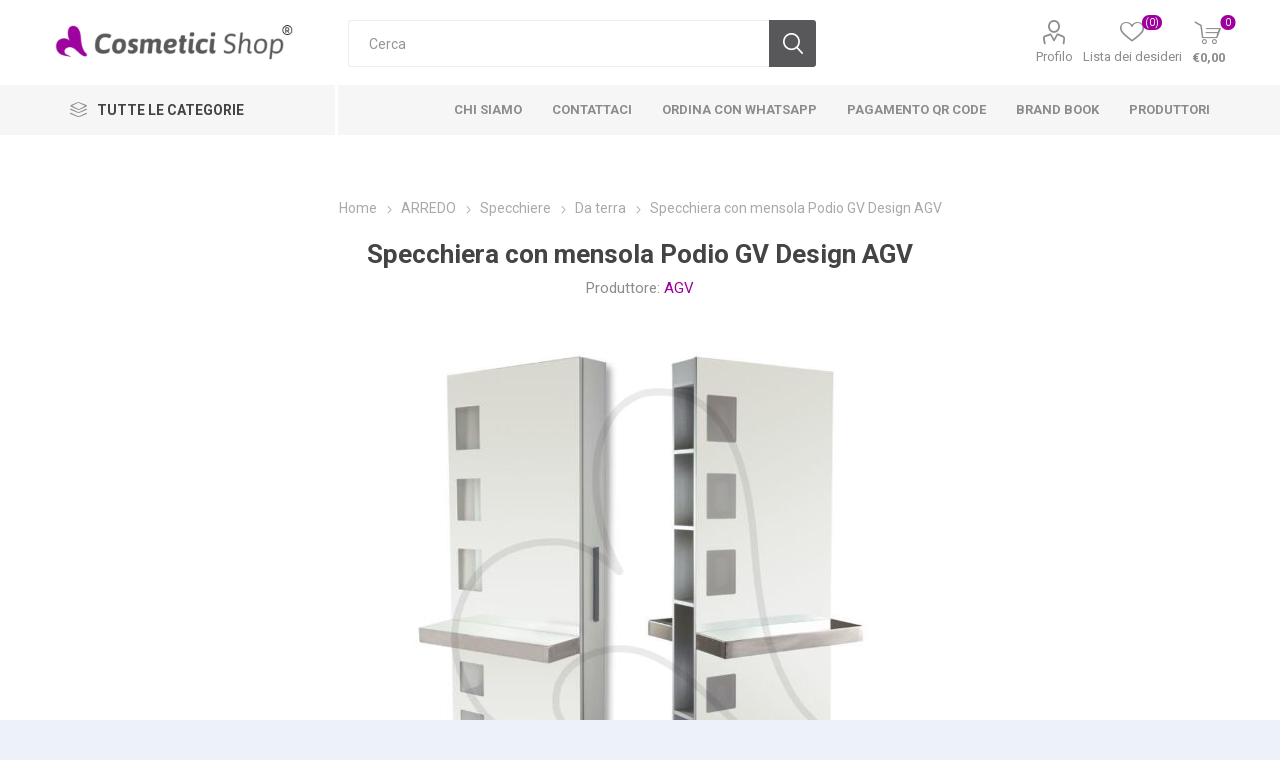

--- FILE ---
content_type: text/html; charset=utf-8
request_url: https://www.cosmeticishop.it/specchiera-con-mensola-podio-gv-design-agv
body_size: 81917
content:



<!DOCTYPE html>
<html lang="it" dir="ltr" class="html-product-details-page">
<head>
    <title>Specchiera con mensola Podio GV Design AGV</title>
    <meta http-equiv="Content-type" content="text/html;charset=UTF-8" />
    <meta name="description" content="Modelli: a parete, a isola (bifacciale).&#xD;&#xA;Consegna a partire da 30 giorni lavorativi. Contattaci per informazioni e preventivi." />
    <meta name="keywords" content="specchiera, parete, mensola, podio, gv, design, agv" />
    <meta name="generator" content="nopCommerce" />
    <meta name="viewport" content="width=device-width, initial-scale=1.0, minimum-scale=1.0, maximum-scale=2.0" />
    <link rel="preload" as="font" href="/Themes/Emporium/Content/icons/emporium-icons.woff" crossorigin />
    <link href="https://fonts.googleapis.com/css?family=Roboto:300,400,700&amp;subset=cyrillic-ext,greek-ext&display=swap" rel="stylesheet" />
    <meta property="og:type" content="product" />
<meta property="og:title" content="Specchiera con mensola Podio GV Design AGV" />
<meta property="og:description" content="Modelli: a parete, a isola (bifacciale).&#xD;&#xA;Consegna a partire da 30 giorni lavorativi. Contattaci per informazioni e preventivi." />
<meta property="og:image" content="https://www.cosmeticishop.it/images/thumbs/001/0015179_specchiera-con-mensola-podio-gv-design-agv_500.jpeg" />
<meta property="og:image:url" content="https://www.cosmeticishop.it/images/thumbs/001/0015179_specchiera-con-mensola-podio-gv-design-agv_500.jpeg" />
<meta property="og:url" content="https://www.cosmeticishop.it/specchiera-con-mensola-podio-gv-design-agv" />
<meta property="og:site_name" content="Cosmetici Shop" />
<meta property="twitter:card" content="summary" />
<meta property="twitter:site" content="Cosmetici Shop" />
<meta property="twitter:title" content="Specchiera con mensola Podio GV Design AGV" />
<meta property="twitter:description" content="Modelli: a parete, a isola (bifacciale).&#xD;&#xA;Consegna a partire da 30 giorni lavorativi. Contattaci per informazioni e preventivi." />
<meta property="twitter:image" content="https://www.cosmeticishop.it/images/thumbs/001/0015179_specchiera-con-mensola-podio-gv-design-agv_500.jpeg" />
<meta property="twitter:url" content="https://www.cosmeticishop.it/specchiera-con-mensola-podio-gv-design-agv" />

    

    
    
    
    
    
    

    


    

    <link rel="stylesheet" type="text/css" href="/Plugins/SevenSpikes.Core/Styles/perfect-scrollbar.min.css?v=C6G61aR1PFNf3MzKr25Ya1P1SC4" />
<link rel="stylesheet" type="text/css" href="/Plugins/SevenSpikes.Core/Styles/slick-slider-1.6.0.css?v=lOBffBE5-X90kbe_kII7wH98EwA" />
<link rel="stylesheet" type="text/css" href="/Themes/Emporium/Content/css/styles.css?v=feNijfghCq4UBpOCWP_mHGrGgFs" />
<link rel="stylesheet" type="text/css" href="/Themes/Emporium/Content/css/tables.css?v=h6qR0r9d-BMSe3uJIBhdE6wiPPY" />
<link rel="stylesheet" type="text/css" href="/Themes/Emporium/Content/css/mobile.css?v=4Nfyz2QnoMTbSlwRvoX-ZZDDRoY" />
<link rel="stylesheet" type="text/css" href="/Themes/Emporium/Content/css/480.css?v=hoUtKhwE8YZj11vOIJy58EZtUu4" />
<link rel="stylesheet" type="text/css" href="/Themes/Emporium/Content/css/768.css?v=qyHI9s0fQJzi9aaVcb-jaW9sBk0" />
<link rel="stylesheet" type="text/css" href="/Themes/Emporium/Content/css/1024.css?v=Fb54e-Nb8ttOTMpHkbf1ZrarLrU" />
<link rel="stylesheet" type="text/css" href="/Themes/Emporium/Content/css/1280.css?v=tDd-9lAV9b9R1B8kfhluBdH7-YA" />
<link rel="stylesheet" type="text/css" href="/Themes/Emporium/Content/css/1600.css?v=qE1XTE4OwmPGgMRIztXEfSrOB4A" />
<link rel="stylesheet" type="text/css" href="/Plugins/SevenSpikes.Nop.Plugins.CloudZoom/Themes/Emporium/Content/cloud-zoom/CloudZoom.css?v=yzSKGhpnI7DQ9ATYK4JN5Rrp1m8" />
<link rel="stylesheet" type="text/css" href="/lib_npm/magnific-popup/magnific-popup.css?v=0mkU5HApUs1fnhxhBVHPHxvlOhA" />
<link rel="stylesheet" type="text/css" href="/Plugins/SevenSpikes.Nop.Plugins.NopQuickTabs/Themes/Emporium/Content/QuickTabs.css?v=R6iqXcxCl4trr03qp_XBdvSJmgU" />
<link rel="stylesheet" type="text/css" href="/Plugins/SevenSpikes.Nop.Plugins.InstantSearch/Themes/Emporium/Content/InstantSearch.css?v=XOvlKQiY5V1eW0RmwX70hi53PQE" />
<link rel="stylesheet" type="text/css" href="/Plugins/SevenSpikes.Nop.Plugins.AjaxCart/Themes/Emporium/Content/ajaxCart.css?v=kxMGuvHCKXFIqVGQSI91jTCK-5s" />
<link rel="stylesheet" type="text/css" href="/Plugins/SevenSpikes.Nop.Plugins.ProductRibbons/Styles/Ribbons.common.css?v=VFLa9LMehOORrvtBFzGkGOlEOVU" />
<link rel="stylesheet" type="text/css" href="/Plugins/SevenSpikes.Nop.Plugins.ProductRibbons/Themes/Emporium/Content/Ribbons.css?v=Q7Ssdybk5M-daslUCTc_J8dyv74" />
<link rel="stylesheet" type="text/css" href="/Plugins/SevenSpikes.Nop.Plugins.QuickView/Themes/Emporium/Content/QuickView.css?v=oDGOBVJFeKDOC3jZK31rEiT6wCA" />
<link rel="stylesheet" type="text/css" href="/lib_npm/fine-uploader/fine-uploader/fine-uploader.min.css?v=ZgyFSEOYjRIa759t9J0LxvIc6r0" />
<link rel="stylesheet" type="text/css" href="/Themes/Emporium/Content/css/theme.custom-1.css?v=Xo7-Uxzs3yavuVC9Hb5PJ0WLUoU" />

    

<style>

    .product-details-page .full-description {
        display: none;
    }
    .product-details-page .ui-tabs .full-description {
        display: block;
    }
    .product-details-page .tabhead-full-description {
        display: none;
    }
    

    .product-details-page .product-specs-box {
        display: none;
    }
    .product-details-page .ui-tabs .product-specs-box {
        display: block;
    }
    .product-details-page .ui-tabs .product-specs-box .title {
        display: none;
    }
    
</style>
<!-- NS Google Tag Manager (script) -->
                                        <script>
                                        window.dataLayer = window.dataLayer || []; 
                                        dataLayer.push({
                             'event': 'view_item', 
                             'var_prodid': ['7589'],
                             'var_pagetype' : 'product',
                             'var_prodval':2770.00,
                             'ecommerce':{
                                            'currency': 'EUR',
                                            'value': 2770.00,
                                            'items': [{
                                        'item_id': '7589',
                                        'item_name': 'Specchiera con mensola Podio GV Design AGV',
                                        'affiliation': '',
                                        'coupon':'',
                                        'discount':0.00,
                                        'index':0,
                                        'item_brand': 'AGV',  
                                         'item_category': 'Da terra',

                                        'price': 2770.00,
                                        'quantity': 1,
                                        'copy': 1,
                                    }] 
                                         }});
                                      </script>
                                      <script>
                                            (function(w,d,s,l,i){w[l]=w[l]||[];w[l].push({'gtm.start': new Date().getTime(),event:'gtm.js'});
                                            var f=d.getElementsByTagName(s)[0], j=d.createElement(s),dl=l!='dataLayer'?'&l='+l:'';
                                            j.async=true;j.src= 'https://www.googletagmanager.com/gtm.js?id='+i+dl;f.parentNode.insertBefore(j,f); })
                                            (window,document,'script','dataLayer','GTM-PNX88CZ5');
                                      </script>
<div class="page_type_gtm" style="display: none;" data-page-type="Product"></div>
<!-- Global site tag (gtag.js) - Google Analytics -->
<script async src="https://www.googletagmanager.com/gtag/js?id=UA-56721515-1"></script>
<script>
  window.dataLayer = window.dataLayer || [];
  function gtag(){dataLayer.push(arguments);}
  gtag('js', new Date());

  gtag('config', 'UA-56721515-1');
</script>

    <link rel="canonical" href="https://www.cosmeticishop.it/specchiera-con-mensola-podio-gv-design-agv" />

    
    
    <link rel="apple-touch-icon" sizes="180x180" href="/icons/icons_0/apple-touch-icon.png">
<link rel="icon" type="image/png" sizes="32x32" href="/icons/icons_0/favicon-32x32.png">
<link rel="icon" type="image/png" sizes="192x192" href="/icons/icons_0/android-chrome-192x192.png">
<link rel="icon" type="image/png" sizes="16x16" href="/icons/icons_0/favicon-16x16.png">
<link rel="manifest" href="/icons/icons_0/site.webmanifest">
<link rel="mask-icon" href="/icons/icons_0/safari-pinned-tab.svg" color="#5bbad5">
<link rel="shortcut icon" href="/icons/icons_0/favicon.ico">
<meta name="msapplication-TileColor" content="#2d89ef">
<meta name="msapplication-TileImage" content="/icons/icons_0/mstile-144x144.png">
<meta name="msapplication-config" content="/icons/icons_0/browserconfig.xml">
<meta name="theme-color" content="#ffffff">
    
    
    <!--Powered by nopCommerce - https://www.nopCommerce.com--> 
    <script type="text/javascript">(function (w,d) {var loader = function () {var s = d.createElement("script"), tag = d.getElementsByTagName("script")[0]; s.src="https://cdn.iubenda.com/iubenda.js"; tag.parentNode.insertBefore(s,tag);}; if(w.addEventListener){w.addEventListener("load", loader, false);}else if(w.attachEvent){w.attachEvent("onload", loader);}else{w.onload = loader;}})(window, document);</script><script type="text/javascript">(function (w,d) {var loader = function () {var s = d.createElement("script"), tag = d.getElementsByTagName("script")[0]; s.src="https://cdn.iubenda.com/iubenda.js"; tag.parentNode.insertBefore(s,tag);}; if(w.addEventListener){w.addEventListener("load", loader, false);}else if(w.attachEvent){w.attachEvent("onload", loader);}else{w.onload = loader;}})(window, document);</script>

<script src="https://cdn.commoninja.com/sdk/latest/commonninja.js" defer></script>
</head>
<body class="product-details-page-body">
    <input name="__RequestVerificationToken" type="hidden" value="CfDJ8EThDGoolvlKp3KchAlrH7QjZbYOVhe04Ux50RcAq_n7QUT1Sef2yZ_hLGTqCotn8vFbk9g31xQb1Y5o0gHCNB7_ZDpZ96hdJTlGBgl7vvsT9ZoqyEKJF4sFlXsAZ6bqe03Fb2zjalebcmIcD8wgBdk" />
    


<!-- NS Google Tag Manager (noscript) -->
                                        <noscript><iframe src="https://www.googletagmanager.com/ns.html?id=GTM-PNX88CZ5"
                                        height="0" width="0" style="display:none;visibility:hidden"></iframe></noscript>
                                        <!-- End Google Tag Manager (noscript) -->
<div class="page_type_gtm" style="display: none;" data-page-type="Product"></div>


<div class="ajax-loading-block-window" style="display: none">
</div>
<div id="dialog-notifications-success" title="Notifica" style="display:none;">
</div>
<div id="dialog-notifications-error" title="Errore" style="display:none;">
</div>
<div id="dialog-notifications-warning" title="Avviso" style="display:none;">
</div>
<div id="bar-notification" class="bar-notification-container" data-close="Chiudi">
</div>

<!--[if lte IE 8]>
    <div style="clear:both;height:59px;text-align:center;position:relative;">
        <a href="http://www.microsoft.com/windows/internet-explorer/default.aspx" target="_blank">
            <img src="/Themes/Emporium/Content/img/ie_warning.jpg" height="42" width="820" alt="You are using an outdated browser. For a faster, safer browsing experience, upgrade for free today." />
        </a>
    </div>
<![endif]-->
<div class="master-wrapper-page">
    
    <div class="responsive-nav-wrapper-parent">
        <div class="responsive-nav-wrapper">
            <div class="menu-title">
                <span>Menu</span>
            </div>
            <div class="search-wrap">
                <span>Cerca</span>
            </div>
            <div class="mobile-logo">
                



<a href="/" class="logo">


<img alt="Cosmetici Shop" title="Cosmetici Shop" src="https://www.cosmeticishop.it/images/thumbs/001/0016427_cosmetici_shop_logo.png" /></a>
            </div>
            <div class="shopping-cart-link">               
            </div>
            <div class="personal-button" id="header-links-opener">
                <span>Personal menu</span>
            </div>
        </div>
    </div>



<div class="header">
    
    <div class="header-upper">
        <div class="header-selectors-wrapper">
            
            
            
            
        </div>
    </div>
    <div class="header-lower">
        <div class="header-logo">
            



<a href="/" class="logo">


<img alt="Cosmetici Shop" title="Cosmetici Shop" src="https://www.cosmeticishop.it/images/thumbs/001/0016427_cosmetici_shop_logo.png" /></a>
        </div>
        <div class="search-box store-search-box">
            <div class="close-side-menu">
                <span class="close-side-menu-text">Cerca</span>
                <span class="close-side-menu-btn">Close</span>
            </div>
            <form method="get" id="small-search-box-form" action="/search">
        <input type="text" class="search-box-text" id="small-searchterms" autocomplete="off" name="q" placeholder="Cerca" aria-label="Cerca" />

    <!--Kendo scripts should be included before kendo.all.min.js in case we have HelpDesk. That is why we use Append to place them at the top of any other scripts -->

   






<input type="hidden" class="instantSearchResourceElement"
       data-highlightFirstFoundElement="true"
       data-minKeywordLength="3"
       data-defaultProductSortOption="15"
       data-instantSearchUrl="/instantSearchFor"
       data-searchPageUrl="/search"
       data-searchInProductDescriptions="false"
       data-numberOfVisibleProducts="10"
       data-noResultsResourceText=" No data found."/>

        <button type="submit" class="button-1 search-box-button">Cerca</button>
            
</form>
        </div>

        <div class="header-links-wrapper">
            

<div class="header-links">
    <ul>
        
            <li>
                <a href="/customer/info" class="ico-account opener" data-loginUrl="/login?returnUrl=%2Fspecchiera-con-mensola-podio-gv-design-agv">Profilo</a>
                <div class="profile-menu-box login-form-in-header">
                    <div class="close-side-menu">
                        <span class="close-side-menu-text">Profilo</span>
                        <span class="close-side-menu-btn">Close</span>
                    </div>
                    <div class="header-form-holder">
                            <a href="/register?returnUrl=%2Fspecchiera-con-mensola-podio-gv-design-agv" class="ico-register">Registrati</a>
                        <a href="/login?returnUrl=%2Fspecchiera-con-mensola-podio-gv-design-agv" class="ico-login">Accesso</a>
                    </div>
                </div>
            </li>

            <li>
                <a href="/wishlist" class="ico-wishlist">
                    <span class="wishlist-label">Lista dei desideri</span>
                    <span class="wishlist-qty">(0)</span>
                </a>
            </li>
        
    </ul>
        <div class="mobile-flyout-wrapper">
            <div class="close-side-menu">
                <span class="close-side-menu-text">Shopping cart</span>
                <span class="close-side-menu-btn">Close</span>
            </div>
            




<div id="flyout-cart" class="flyout-cart" data-removeItemFromCartUrl="/EmporiumTheme/RemoveItemFromCart" data-flyoutCartUrl="/EmporiumTheme/FlyoutShoppingCart">
    <div id="topcartlink">
        <a href="/cart" class="ico-cart">
            <span class="cart-qty">0</span>
            <span class="cart-label">
&#x20AC;0,00            </span>
        </a>
    </div>
    <div class="mini-shopping-cart">
        <div class="flyout-cart-scroll-area">
                <p>Non ci sono articoli nel tuo carrello</p>
        </div>
    </div>
</div>
        </div>
        
</div>

        </div>
    </div>
    <div class="header-menu-parent">
        <div class="header-menu categories-in-side-panel">
		        <div class="category-navigation-list-wrapper">
			        <span class="category-navigation-title">Tutte le categorie</span>
		            <ul class="category-navigation-list sticky-flyout"></ul>
		        </div>
		    <div class="close-menu">
		    	<span class="close-menu-text">Menu</span>
		        <span class="close-menu-btn">Close</span>
		    </div>



<input type="hidden" value="false" id="isRtlEnabled" />

<ul class="top-menu">
    
    <li class="all-categories">
        <span>Tutte le categorie</span>
        <div class="plus-button"></div>
        <div class="sublist-wrap">
            <ul class="sublist">
                <li class="back-button">
                    <span>Indietro</span>
                </li>


<li  class="root-category-items" >
        <a class="with-subcategories" href="/estetica">ESTETICA</a>
        <div class="plus-button"></div>
        <div class="sublist-wrap">
            <ul class="sublist">
                <li class="back-button">
                    <span>Indietro</span>
                </li>


<li >
        <a class="with-subcategories" href="/pelle-viso">Cura della pelle - Viso</a>
        <div class="plus-button"></div>
        <div class="sublist-wrap">
            <ul class="sublist">
                <li class="back-button">
                    <span>Indietro</span>
                </li>


<li >
            <a href="/detergenti">Detergenti, struccanti e tonici</a>
</li>

<li >
            <a href="/crema-viso">Creme giorno e notte</a>
</li>

<li >
            <a href="/maschere-viso">Maschere</a>
</li>

<li >
            <a href="/trattamenti-viso">Trattamenti</a>
</li>

<li >
            <a href="/strumenti-pulizia-viso">Strumenti pulizia viso</a>
</li>            </ul>
        </div>
</li>

<li >
        <a class="with-subcategories" href="/pelle-corpo">Cura della pelle - Corpo</a>
        <div class="plus-button"></div>
        <div class="sublist-wrap">
            <ul class="sublist">
                <li class="back-button">
                    <span>Indietro</span>
                </li>


<li >
            <a href="/scrub-peeling">Scrub e peeling</a>
</li>

<li >
            <a href="/bagno-doccia">Bagno doccia</a>
</li>

<li >
            <a href="/idratanti-corpo">Creme idratanti e profumate</a>
</li>

<li >
            <a href="/creme-oli-massaggio">Creme e oli massaggio</a>
</li>

<li >
            <a href="/fanghi-bendaggi">Fanghi e bendaggi</a>
</li>

<li >
            <a href="/anticellulite">Anticellulite</a>
</li>

<li >
            <a href="/oli-essenziali">Oli essenziali</a>
</li>

<li >
            <a href="/gel-conduttivo">Gel conduttivi</a>
</li>            </ul>
        </div>
</li>

<li >
        <a class="with-subcategories" href="/mani-piedi-pelle">Cura della pelle - Mani e piedi</a>
        <div class="plus-button"></div>
        <div class="sublist-wrap">
            <ul class="sublist">
                <li class="back-button">
                    <span>Indietro</span>
                </li>


<li >
            <a href="/sali-scrub-creme">Sali, scrub e creme</a>
</li>

<li >
            <a href="/accessori-manicure-pedicure">Accessori manicure e pedicure</a>
</li>

<li >
            <a href="/forbici-tronchesi-spingi-cuticole">Forbici, tronchesi, spingi cuticole</a>
</li>            </ul>
        </div>
</li>

<li >
            <a href="/solari-viso-corpo">Solari viso e corpo</a>
</li>

<li >
        <a class="with-subcategories" href="/depilazione-2">Depilazione</a>
        <div class="plus-button"></div>
        <div class="sublist-wrap">
            <ul class="sublist">
                <li class="back-button">
                    <span>Indietro</span>
                </li>


<li >
            <a href="/pre-epilazione-dopo-cera">Pre epilazione e dopo cera</a>
</li>

<li >
            <a href="/cere">Cere</a>
</li>

<li >
            <a href="/attrezzature-strumenti-depilazione">Attrezzature</a>
</li>            </ul>
        </div>
</li>

<li >
        <a class="with-subcategories" href="/make-up">Make up</a>
        <div class="plus-button"></div>
        <div class="sublist-wrap">
            <ul class="sublist">
                <li class="back-button">
                    <span>Indietro</span>
                </li>


<li >
            <a href="/pennelli-trucco">Pennelli, spugne e applicatori</a>
</li>

<li >
            <a href="/primer-fissatore">Primer e fissatori</a>
</li>

<li >
            <a href="/correttori">Correttori</a>
</li>

<li >
            <a href="/fondotinta-bb-cream">Fondotinta e BB Cream</a>
</li>

<li >
            <a href="/cipria-terra-fard-blush">Cipria, terra e fard</a>
</li>

<li >
            <a href="/ombretto">Ombretti</a>
</li>

<li >
            <a href="/matite-occhi">Matite occhi</a>
</li>

<li >
            <a href="/eye-liner">Eye liner</a>
</li>

<li >
            <a href="/mascara">Mascara</a>
</li>

<li >
            <a href="/ciglia-finte-">Ciglia finte</a>
</li>

<li >
            <a href="/extension-laminazione-ciglia">Laminazione ed extension ciglia</a>
</li>

<li >
            <a href="/lacca-sopracciglia">Sopracciglia</a>
</li>

<li >
            <a href="/matite-labbra">Matita labbra</a>
</li>

<li >
            <a href="/rossetto-lucida-labbra">Rossetti, tinte e lip gloss</a>
</li>            </ul>
        </div>
</li>

<li >
        <a class="with-subcategories" href="/tatuaggi">Dermopigmentazione</a>
        <div class="plus-button"></div>
        <div class="sublist-wrap">
            <ul class="sublist">
                <li class="back-button">
                    <span>Indietro</span>
                </li>


<li >
            <a href="/colori-per-trucco-semipermanente-micropigmenti">Pigmenti</a>
</li>

<li >
            <a href="/aghi-per-trucco-semipermanente">Aghi</a>
</li>

<li >
            <a href="/attrezzature-per-trucco-semipermanente">Attrezzature</a>
</li>            </ul>
        </div>
</li>

<li >
        <a class="with-subcategories" href="/mani">Unghie</a>
        <div class="plus-button"></div>
        <div class="sublist-wrap">
            <ul class="sublist">
                <li class="back-button">
                    <span>Indietro</span>
                </li>


<li >
            <a href="/fresa-punte-aspiratore">Frese, punte e aspiratori</a>
</li>

<li >
            <a href="/lampade-unghie">Lampade e lenti</a>
</li>

<li >
            <a href="/lima-buffer">Lime e buffer</a>
</li>

<li >
            <a href="/pennelli-unghie-nailart">Pennelli nails</a>
</li>

<li >
            <a href="/accessori-decorazioni-strumenti-unghie">Accessori, decorazioni, strumenti</a>
</li>

<li >
            <a href="/smalto">Smalti e curativi</a>
</li>

<li >
            <a href="/solventi">Solventi, cleaner e remover</a>
</li>

<li >
            <a href="/semipermanente-unghie">Semipermanente</a>
</li>

<li >
            <a href="/gel-uv-led-unghie">Gel UV-LED</a>
</li>

<li >
            <a href="/acrilico-acrygel-unghie">Acrilico e Acrygel</a>
</li>            </ul>
        </div>
</li>            </ul>
        </div>
</li>

<li  class="root-category-items" >
        <a class="with-subcategories" href="/hair-care-cura-capelli">HAIR CARE</a>
        <div class="plus-button"></div>
        <div class="sublist-wrap">
            <ul class="sublist">
                <li class="back-button">
                    <span>Indietro</span>
                </li>


<li >
            <a href="/extension-code">Extension e code</a>
</li>

<li >
        <a class="with-subcategories" href="/shampoo-capelli">Shampoo</a>
        <div class="plus-button"></div>
        <div class="sublist-wrap">
            <ul class="sublist">
                <li class="back-button">
                    <span>Indietro</span>
                </li>


<li >
            <a href="/ricci-lisci">Ricci e lisci</a>
</li>

<li >
            <a href="/lenitivo-idratante-nutriente">Lenitivo, idratante e nutriente</a>
</li>

<li >
            <a href="/ristrutturante">Ristrutturante</a>
</li>

<li >
            <a href="/volumizzante-illuminante">Volumizzante e illuminante</a>
</li>

<li >
            <a href="/neutro-secco">Neutro e secco</a>
</li>

<li >
            <a href="/lavaggi-frequenti">Lavaggi frequenti</a>
</li>

<li >
            <a href="/dopo-colore-anti-giallo-arancio">Dopo colore, antigiallo e antiarancio</a>
</li>

<li >
            <a href="/anticaduta-energizzante">Anticaduta e energizzante</a>
</li>

<li >
            <a href="/antiforfora-purificante">Antiforfora e purificante</a>
</li>

<li >
            <a href="/normalizzante">Normalizzante</a>
</li>

<li >
            <a href="/tecnico">Tecnico</a>
</li>            </ul>
        </div>
</li>

<li >
            <a href="/balsamo-conditioner-capelli">Balsamo e conditioner</a>
</li>

<li >
            <a href="/maschere-2">Maschere</a>
</li>

<li >
            <a href="/all-in-one">All in One e termo-protezione</a>
</li>

<li >
            <a href="/protezione-solare-capelli">Protezione solare e doposole</a>
</li>

<li >
        <a class="with-subcategories" href="/styling-acconciature-capelli">Styling</a>
        <div class="plus-button"></div>
        <div class="sublist-wrap">
            <ul class="sublist">
                <li class="back-button">
                    <span>Indietro</span>
                </li>


<li >
            <a href="/lacca-capelli">Lacca</a>
</li>

<li >
            <a href="/cera-capelli">Cera</a>
</li>

<li >
            <a href="/gel-capelli">Gel</a>
</li>

<li >
            <a href="/mousse-schiuma-capelli">Mousse</a>
</li>

<li >
            <a href="/fluido-pasta-modellante-capelli">Fluidi e paste modellanti</a>
</li>

<li >
            <a href="/volumizzanti-capelli">Volumizzanti</a>
</li>

<li >
            <a href="/cristalli-lucidanti-illuminanti">Cristalli e lucidanti</a>
</li>            </ul>
        </div>
</li>

<li >
        <a class="with-subcategories" href="/trattamenti">Trattamenti</a>
        <div class="plus-button"></div>
        <div class="sublist-wrap">
            <ul class="sublist">
                <li class="back-button">
                    <span>Indietro</span>
                </li>


<li >
            <a href="/permanente">Permanente</a>
</li>

<li >
            <a href="/stiratura-lisciante">Stiratura e liscianti</a>
</li>

<li >
            <a href="/trattamenti-capelli-anticaduta">Anticaduta</a>
</li>

<li >
            <a href="/anticrespo">Anticrespo</a>
</li>

<li >
            <a href="/ristrutturanti-capelli">Ristrutturanti</a>
</li>

<li >
            <a href="/cute-cuoio-capelluto-antiforfora">Cuoio capelluto e antiforfora</a>
</li>

<li >
            <a href="/capelli-colorati-bianchi-antigrigio">Capelli colorati e bianchi</a>
</li>            </ul>
        </div>
</li>

<li >
        <a class="with-subcategories" href="/colorazione-decolorazione">Colorazione</a>
        <div class="plus-button"></div>
        <div class="sublist-wrap">
            <ul class="sublist">
                <li class="back-button">
                    <span>Indietro</span>
                </li>


<li >
            <a href="/tinta-capelli">Tinte</a>
</li>

<li >
            <a href="/ossigeno-tinta-capelli">Ossigeno</a>
</li>

<li >
            <a href="/decolorante-tinta-capelli">Decolorante</a>
</li>

<li >
            <a href="/prodotti-tintura">Pre e post tintura</a>
</li>            </ul>
        </div>
</li>

<li >
        <a class="with-subcategories" href="/per-capelli">Accessori ed attrezzature</a>
        <div class="plus-button"></div>
        <div class="sublist-wrap">
            <ul class="sublist">
                <li class="back-button">
                    <span>Indietro</span>
                </li>


<li >
            <a href="/spazzole-e-pettini">Spazzole e pettini</a>
</li>

<li >
            <a href="/phon-piastre-e-ferri">Phon, piastre e ferri</a>
</li>

<li >
            <a href="/forbici-e-tagliacapelli">Forbici, tagliacapelli e rasoi</a>
</li>

<li >
            <a href="/mantelle-grembiuli-porta-attrezzi">Mantelle, grembiuli e porta attrezzi</a>
</li>

<li >
            <a href="/lavatesta-portatili">Lavatesta portatili</a>
</li>

<li >
            <a href="/accessori-tintura">per la tintura</a>
</li>

<li >
            <a href="/accessori-acconciatura">per l&#x27;acconciatura</a>
</li>

<li >
            <a href="/accessori-salone-parrucchiere">per il salone</a>
</li>            </ul>
        </div>
</li>            </ul>
        </div>
</li>

<li  class="root-category-items" >
        <a class="with-subcategories" href="/barbieri">BARBER SHOP</a>
        <div class="plus-button"></div>
        <div class="sublist-wrap">
            <ul class="sublist">
                <li class="back-button">
                    <span>Indietro</span>
                </li>


<li >
            <a href="/shampoo-balsamo-curativo-barba">Shampoo, balsamo e curativi</a>
</li>

<li >
            <a href="/pre-dopobarba-colonia">Pre e dopo barba, colonia</a>
</li>

<li >
            <a href="/schiuma-crema-barba-rasatura">Schiuma, gel e crema da barba</a>
</li>

<li >
            <a href="/spazzola-pettine-emostatico-barba">Spazzole, pettini, emostatici</a>
</li>

<li >
            <a href="/rasoio">Pennelli, lame e rasoi manuali</a>
</li>            </ul>
        </div>
</li>

<li  class="root-category-items" >
        <a class="with-subcategories" href="/monouso-consumabile">MONOUSO</a>
        <div class="plus-button"></div>
        <div class="sublist-wrap">
            <ul class="sublist">
                <li class="back-button">
                    <span>Indietro</span>
                </li>


<li >
            <a href="/per-parrucchieri-2">Per parrucchieri</a>
</li>

<li >
            <a href="/per-estetiste">Per estetisti</a>
</li>

<li >
            <a href="/igienizzanti-disinfettanti">Igienizzanti e disinfettanti</a>
</li>            </ul>
        </div>
</li>

<li  class="root-category-items" >
        <a class="with-subcategories" href="/cosmetici-vegan-green-cruelty-free">VEGAN</a>
        <div class="plus-button"></div>
        <div class="sublist-wrap">
            <ul class="sublist">
                <li class="back-button">
                    <span>Indietro</span>
                </li>


<li >
            <a href="/capelli-vegan">Capelli</a>
</li>

<li >
            <a href="/corpo-viso-vegan">Viso e corpo</a>
</li>            </ul>
        </div>
</li>

<li  class="root-category-items" >
        <a class="with-subcategories" href="/promozioni">SUPER OFFERTA</a>
        <div class="plus-button"></div>
        <div class="sublist-wrap">
            <ul class="sublist">
                <li class="back-button">
                    <span>Indietro</span>
                </li>


<li >
            <a href="/capelli-5">Capelli</a>
</li>

<li >
            <a href="/viso-e-corpo">Viso e corpo</a>
</li>            </ul>
        </div>
</li>

<li  class="root-category-items" >
        <a class="with-subcategories" href="/profumeria">PROFUMERIA</a>
        <div class="plus-button"></div>
        <div class="sublist-wrap">
            <ul class="sublist">
                <li class="back-button">
                    <span>Indietro</span>
                </li>


<li >
            <a href="/profumi-maschili-uomo">Uomo</a>
</li>

<li >
            <a href="/profumi-femminili-donna">Donna</a>
</li>            </ul>
        </div>
</li>

<li  class="root-category-items" >
        <a class="with-subcategories" href="/idee-regalo-beauty">IDEE REGALO</a>
        <div class="plus-button"></div>
        <div class="sublist-wrap">
            <ul class="sublist">
                <li class="back-button">
                    <span>Indietro</span>
                </li>


<li >
            <a href="/confezioni-regalo-uomo">Uomo</a>
</li>

<li >
            <a href="/confezioni-regalo-donna">Donna</a>
</li>            </ul>
        </div>
</li>

<li  class="root-category-items" >
        <a class="with-subcategories" href="/arredamento-attrezzature-saloni">ARREDO</a>
        <div class="plus-button"></div>
        <div class="sublist-wrap">
            <ul class="sublist">
                <li class="back-button">
                    <span>Indietro</span>
                </li>


<li >
        <a class="with-subcategories" href="/mobili-di-servizio">Mobili di servizio</a>
        <div class="plus-button"></div>
        <div class="sublist-wrap">
            <ul class="sublist">
                <li class="back-button">
                    <span>Indietro</span>
                </li>


<li >
            <a href="/mobili-completi">Completi</a>
</li>

<li >
            <a href="/mobili-componibili">Componibili</a>
</li>

<li >
            <a href="/banco-reception">Banchi reception</a>
</li>

<li >
            <a href="/accessori-ricambi-mobili">Accessori e ricambi</a>
</li>            </ul>
        </div>
</li>

<li >
        <a class="with-subcategories" href="/specchiere">Specchiere</a>
        <div class="plus-button"></div>
        <div class="sublist-wrap">
            <ul class="sublist">
                <li class="back-button">
                    <span>Indietro</span>
                </li>


<li >
            <a href="/specchiere-da-terra">Da terra</a>
</li>

<li >
            <a href="/specchiere-da-parete">Da parete</a>
</li>            </ul>
        </div>
</li>

<li >
            <a href="/tavoli-manicure">Tavoli manicure</a>
</li>

<li >
        <a class="with-subcategories" href="/poltrone">Poltrone</a>
        <div class="plus-button"></div>
        <div class="sublist-wrap">
            <ul class="sublist">
                <li class="back-button">
                    <span>Indietro</span>
                </li>


<li >
            <a href="/poltrone-salone">Poltrone salone</a>
</li>

<li >
            <a href="/poltrone-barbiere">Poltrone barbiere</a>
</li>

<li >
            <a href="/poltrone-divano-attesa">Poltrone divano attesa</a>
</li>

<li >
            <a href="/poltrone-lavatesta">Poltrone lavatesta</a>
</li>

<li >
            <a href="/poltrone-pedicure">Poltrone pedicure</a>
</li>

<li >
            <a href="/accessori-ricambi-poltrone">Accessori e ricambi</a>
</li>            </ul>
        </div>
</li>

<li >
            <a href="/sgabelli">Sgabelli</a>
</li>

<li >
        <a class="with-subcategories" href="/lettini">Lettini</a>
        <div class="plus-button"></div>
        <div class="sublist-wrap">
            <ul class="sublist">
                <li class="back-button">
                    <span>Indietro</span>
                </li>


<li >
            <a href="/lettini-elettrici">Elettrici</a>
</li>

<li >
            <a href="/lettini-manuali">Manuali</a>
</li>

<li >
            <a href="/accessori-ricambi-lettini">Accessori e ricambi</a>
</li>            </ul>
        </div>
</li>

<li >
        <a class="with-subcategories" href="/carrelli">Carrelli e porta oggetti</a>
        <div class="plus-button"></div>
        <div class="sublist-wrap">
            <ul class="sublist">
                <li class="back-button">
                    <span>Indietro</span>
                </li>


<li >
            <a href="/piani-tintura">Piani tintura</a>
</li>

<li >
            <a href="/porta-attrezzi-parrucchiere">Porta attrezzi parrucchiere</a>
</li>

<li >
            <a href="/piani-depilazione">Piani depilazione</a>
</li>

<li >
            <a href="/porta-oggetti-estetica">Portaoggetti estetica</a>
</li>

<li >
            <a href="/postazioni-manicure-pedicure">Postazioni manicure pedicure</a>
</li>

<li >
            <a href="/supporti-apparecchiature">Supporti apparecchi</a>
</li>

<li >
            <a href="/accessori-ricambi-carrelli">Accessori e ricambi</a>
</li>            </ul>
        </div>
</li>

<li >
            <a href="/insegne">Barber Pole</a>
</li>            </ul>
        </div>
</li>

<li  class="root-category-items" >
        <a class="with-subcategories" href="/apparecchiature-professionali">APPARECCHIATURE PRO</a>
        <div class="plus-button"></div>
        <div class="sublist-wrap">
            <ul class="sublist">
                <li class="back-button">
                    <span>Indietro</span>
                </li>


<li >
        <a class="with-subcategories" href="/apparecchiature-professionali-estetica">Estetica</a>
        <div class="plus-button"></div>
        <div class="sublist-wrap">
            <ul class="sublist">
                <li class="back-button">
                    <span>Indietro</span>
                </li>


<li >
            <a href="/apparecchi-trattamenti-viso">Viso</a>
</li>

<li >
            <a href="/apparecchi-trattamenti-corpo">Corpo</a>
</li>

<li >
            <a href="/apparecchi-epilazione">Epilazione</a>
</li>

<li >
            <a href="/sistemi-combinati">Sistemi combinati</a>
</li>

<li >
            <a href="/vaporizzatori-estetica">Vaporizzatori</a>
</li>            </ul>
        </div>
</li>

<li >
        <a class="with-subcategories" href="/apparecchiature-professionali-parrucchieri">Parrucchieri</a>
        <div class="plus-button"></div>
        <div class="sublist-wrap">
            <ul class="sublist">
                <li class="back-button">
                    <span>Indietro</span>
                </li>


<li >
            <a href="/caschi-asciugatura">Caschi asciugatura</a>
</li>

<li >
            <a href="/termoattivatori">Termoattivatori</a>
</li>            </ul>
        </div>
</li>

<li >
            <a href="/sterilizzatori">Sterilizzatori</a>
</li>            </ul>
        </div>
</li>            </ul>
        </div>
    </li>
        <li><a href="/chi-siamo">Chi siamo</a></li>
        <li><a href="/contatti">Contattaci</a></li>
        <li><a href="/ordine-whatsapp">Ordina con WhatsApp</a></li>
        <li><a href="/qr-code-codice-postepay">Pagamento QR Code</a></li>
        <li><a href="/cataloghi">Brand Book</a></li>
        <li><a href="/produttori">Produttori</a></li>
    
</ul>

		    <div class="mobile-menu-items"></div>
        </div>
    </div>
    
</div>    
    <div class="overlayOffCanvas"></div>
    <div class="master-wrapper-content">
        


    
    
    
    

<div class="ajaxCartInfo" data-getAjaxCartButtonUrl="/NopAjaxCart/GetAjaxCartButtonsAjax"
     data-productPageAddToCartButtonSelector=".add-to-cart-button"
     data-productBoxAddToCartButtonSelector=".product-box-add-to-cart-button"
     data-productBoxProductItemElementSelector=".product-item"
     data-useNopNotification="False"
     data-nopNotificationCartResource="Il prodotto &#xE8; stato aggiunto al &lt;a href=&quot;/cart&quot;&gt;carrello&lt;/a&gt;"
     data-nopNotificationWishlistResource="Il prodotto &#xE8; stato aggiunto alla &lt;a href=&quot;/wishlist&quot;&gt;lista dei desideri&lt;/a&gt;"
     data-enableOnProductPage="True"
     data-enableOnCatalogPages="True"
     data-miniShoppingCartQuatityFormattingResource="({0})"
     data-miniWishlistQuatityFormattingResource="({0})"
     data-addToWishlistButtonSelector=".add-to-wishlist-button">
</div>

<input id="addProductVariantToCartUrl" name="addProductVariantToCartUrl" type="hidden" value="/AddProductFromProductDetailsPageToCartAjax" />
<input id="addProductToCartUrl" name="addProductToCartUrl" type="hidden" value="/AddProductToCartAjax" />
<input id="miniShoppingCartUrl" name="miniShoppingCartUrl" type="hidden" value="/MiniShoppingCart" />
<input id="flyoutShoppingCartUrl" name="flyoutShoppingCartUrl" type="hidden" value="/NopAjaxCartFlyoutShoppingCart" />
<input id="checkProductAttributesUrl" name="checkProductAttributesUrl" type="hidden" value="/CheckIfProductOrItsAssociatedProductsHasAttributes" />
<input id="getMiniProductDetailsViewUrl" name="getMiniProductDetailsViewUrl" type="hidden" value="/GetMiniProductDetailsView" />
<input id="flyoutShoppingCartPanelSelector" name="flyoutShoppingCartPanelSelector" type="hidden" value="#flyout-cart" />
<input id="shoppingCartMenuLinkSelector" name="shoppingCartMenuLinkSelector" type="hidden" value=".cart-qty" />
<input id="wishlistMenuLinkSelector" name="wishlistMenuLinkSelector" type="hidden" value="span.wishlist-qty" />














<div id="product-ribbon-info" data-productid="7589"
     data-productboxselector=".product-item, .item-holder"
     data-productboxpicturecontainerselector=".picture, .item-picture"
     data-productpagepicturesparentcontainerselector=".product-essential"
     data-productpagebugpicturecontainerselector=".picture"
     data-retrieveproductribbonsurl="/RetrieveProductRibbons">
</div>

    
    
    
    
    
    
    

<div class="quickViewData" data-productselector=".product-item"
     data-productselectorchild=".btn-wrapper"
     data-retrievequickviewurl="/quickviewdata"
     data-quickviewbuttontext="Quick View"
     data-quickviewbuttontitle="Quick View"
     data-isquickviewpopupdraggable="False"
     data-enablequickviewpopupoverlay="True"
     data-accordionpanelsheightstyle="content"
     data-getquickviewbuttonroute="/getquickviewbutton">
</div>
        <div class="master-column-wrapper">
            


<div class="center-1">
    
    




<div class="page product-details-page">
    <div class="page-body">
        
        <form method="post" id="product-details-form" action="">




<!--Microdata-->
<div  itemscope itemtype="http://schema.org/Product">
    <meta itemprop="name" content="Specchiera con mensola Podio GV Design AGV"/>
    <meta itemprop="sku"/>
    <meta itemprop="gtin"/>
    <meta itemprop="mpn"/>
    <meta itemprop="description" content="Modelli: a parete, a isola (bifacciale).&#xD;&#xA;Consegna a partire da 30 giorni lavorativi. Contattaci per informazioni e preventivi."/>
    <meta itemprop="image" content="https://www.cosmeticishop.it/images/thumbs/001/0015179_specchiera-con-mensola-podio-gv-design-agv_500.jpeg"/>
        <div itemprop="brand" itemtype="https://schema.org/Brand" itemscope>
            <meta itemprop="name" content="AGV" />
        </div>
    <div itemprop="offers" itemscope itemtype="http://schema.org/Offer">
        <meta itemprop="url" content="https://www.cosmeticishop.it/specchiera-con-mensola-podio-gv-design-agv"/>
        <meta itemprop="price" content="2770.00"/>
        <meta itemprop="priceCurrency" content="EUR"/>
        <meta itemprop="priceValidUntil"/>
        <meta itemprop="availability" content="http://schema.org/InStock" />
    </div>
</div>
            <div data-productid="7589">
                <div class="product-essential">
                    <div class="mobile-name-holder"></div>
                    <div class="mobile-prev-next-holder"></div>
					
                    <div class="gallery">



    
    
    
    <input type="hidden" class="cloudZoomAdjustPictureOnProductAttributeValueChange"
           data-productid="7589"
           data-isintegratedbywidget="true" />
        
        
        <input type="hidden" class="cloudZoomEnableClickToZoom" />
    <div class="picture-gallery sevenspikes-cloudzoom-gallery">
        
        <div class="picture-wrapper">
            <div class="picture" id="sevenspikes-cloud-zoom" data-zoomwindowelementid=""
                 data-selectoroftheparentelementofthecloudzoomwindow=""
                 data-defaultimagecontainerselector=".product-essential .picture-gallery"
                 data-zoom-window-width="400"
                 data-zoom-window-height="400">
                <a href="https://www.cosmeticishop.it/images/thumbs/001/0015179_specchiera-con-mensola-podio-gv-design-agv.jpeg" data-full-image-url="https://www.cosmeticishop.it/images/thumbs/001/0015179_specchiera-con-mensola-podio-gv-design-agv.jpeg" class="picture-link" id="zoom1">
                    <img src="https://www.cosmeticishop.it/images/thumbs/001/0015179_specchiera-con-mensola-podio-gv-design-agv_500.jpeg" alt="Immagine di Specchiera con mensola Podio GV Design AGV" class="cloudzoom" id="cloudZoomImage"
                         itemprop="image" data-cloudzoom="appendSelector: &#x27;.picture-wrapper&#x27;, zoomPosition: &#x27;inside&#x27;, zoomOffsetX: 0, captionPosition: &#x27;bottom&#x27;, tintOpacity: 0, zoomWidth: 400, zoomHeight: 400, easing: 3, touchStartDelay: true, zoomFlyOut: false, disableZoom: &#x27;auto&#x27;"
                          />
                </a>
            </div>
        </div>
            <div class="picture-thumbs ">
                        <a class="cloudzoom-gallery thumb-item" data-full-image-url="https://www.cosmeticishop.it/images/thumbs/001/0015179_specchiera-con-mensola-podio-gv-design-agv.jpeg" data-cloudzoom="appendSelector: &#x27;.picture-wrapper&#x27;, zoomPosition: &#x27;inside&#x27;, zoomOffsetX: 0, captionPosition: &#x27;bottom&#x27;, tintOpacity: 0, zoomWidth: 400, zoomHeight: 400, useZoom: &#x27;.cloudzoom&#x27;, image: &#x27;https://www.cosmeticishop.it/images/thumbs/001/0015179_specchiera-con-mensola-podio-gv-design-agv_500.jpeg&#x27;, zoomImage: &#x27;https://www.cosmeticishop.it/images/thumbs/001/0015179_specchiera-con-mensola-podio-gv-design-agv.jpeg&#x27;, easing: 3, touchStartDelay: true, zoomFlyOut: false, disableZoom: &#x27;auto&#x27;"
                           >
                            <img class="cloud-zoom-gallery-img" src="https://www.cosmeticishop.it/images/thumbs/001/0015179_specchiera-con-mensola-podio-gv-design-agv_300.jpeg" alt="Immagine di Specchiera con mensola Podio GV Design AGV" />
                        </a>
                        <a class="cloudzoom-gallery thumb-item" data-full-image-url="https://www.cosmeticishop.it/images/thumbs/001/0015180_specchiera-con-mensola-podio-gv-design-agv.jpeg" data-cloudzoom="appendSelector: &#x27;.picture-wrapper&#x27;, zoomPosition: &#x27;inside&#x27;, zoomOffsetX: 0, captionPosition: &#x27;bottom&#x27;, tintOpacity: 0, zoomWidth: 400, zoomHeight: 400, useZoom: &#x27;.cloudzoom&#x27;, image: &#x27;https://www.cosmeticishop.it/images/thumbs/001/0015180_specchiera-con-mensola-podio-gv-design-agv_500.jpeg&#x27;, zoomImage: &#x27;https://www.cosmeticishop.it/images/thumbs/001/0015180_specchiera-con-mensola-podio-gv-design-agv.jpeg&#x27;, easing: 3, touchStartDelay: true, zoomFlyOut: false, disableZoom: &#x27;auto&#x27;"
                           >
                            <img class="cloud-zoom-gallery-img" src="https://www.cosmeticishop.it/images/thumbs/001/0015180_specchiera-con-mensola-podio-gv-design-agv_300.jpeg" alt="Immagine di Specchiera con mensola Podio GV Design AGV" />
                        </a>
            </div>
        
    </div>

                    </div>
                    <div class="overview">
                        <div class="prev-next-holder">
                            
                        </div>
                        <!--product breadcrumb-->
                        


    <div class="breadcrumb">
            <ul itemscope itemtype="http://schema.org/BreadcrumbList">
                
                <li>
                    <span>
                        <a href="/">
                            <span>Home</span>
                        </a>
                    </span>
                    <span class="delimiter">/</span>
                </li>
                    <li itemprop="itemListElement" itemscope itemtype="http://schema.org/ListItem">
                        <a href="/arredamento-attrezzature-saloni" itemprop="item">
                            <span itemprop="name">ARREDO</span>
                        </a>
                        <span class="delimiter">/</span>
                        <meta itemprop="position" content="1" />
                    </li>
                    <li itemprop="itemListElement" itemscope itemtype="http://schema.org/ListItem">
                        <a href="/specchiere" itemprop="item">
                            <span itemprop="name">Specchiere</span>
                        </a>
                        <span class="delimiter">/</span>
                        <meta itemprop="position" content="2" />
                    </li>
                    <li itemprop="itemListElement" itemscope itemtype="http://schema.org/ListItem">
                        <a href="/specchiere-da-terra" itemprop="item">
                            <span itemprop="name">Da terra</span>
                        </a>
                        <span class="delimiter">/</span>
                        <meta itemprop="position" content="3" />
                    </li>
                
                <li itemprop="itemListElement" itemscope itemtype="http://schema.org/ListItem">
                    <strong class="current-item" itemprop="name">Specchiera con mensola Podio GV Design AGV</strong>
                    <span itemprop="item" itemscope itemtype="http://schema.org/Thing" 
                          id="/specchiera-con-mensola-podio-gv-design-agv">
                    </span>
                    <meta itemprop="position" content="4" />
                    
                </li>
            </ul>
    </div>

                        
                        <div class="product-name">
                            <h1>
                                Specchiera con mensola Podio GV Design AGV
                            </h1>
                            <!--manufacturers-->
                            

    <div class="manufacturers">
            <span class="label">Produttore:</span>
        <span class="value">
                <a href="/agv-arredo">AGV</a>
        </span>
    </div>

                        </div>
                        <div class="reviews-and-compare">
                            <!--product reviews-->
                            
                            <!--compare button-->
                            
                        </div>
                        <!--short description-->
                            <div class="short-description">
                                Modelli: a parete, a isola (bifacciale).
Consegna a partire da 30 giorni lavorativi. Contattaci per informazioni e preventivi.
                            </div>
                        <!--SKU, MAN, GTIN, vendor-->
                        

<div class="additional-details">
        <div class="sku" style="display:none">
            <span class="label">Cod.:</span>
            <span class="value" id="sku-7589"></span>
        </div>
        <div class="manufacturer-part-number" style="display:none">
            <span class="label">Codice articolo produttore:</span>
            <span class="value" id="mpn-7589"></span>
        </div>
        <div class="gtin" style="display:none">
            <span class="label">GTIN:</span>
            <span class="value" id="gtin-7589"></span>
        </div>
</div>
                        <div class="attributes-wrapper">
                            <!--attributes-->
    <div class="attributes">
        <dl>
                <dt id="product_attribute_label_2588">
                    <label class="text-prompt">
                        Modello
                    </label>
                        <span class="required">*</span>
                </dt>
                <dd id="product_attribute_input_2588">
                                <ul data-attr="2588" class="option-list">
                                        <li data-attr-value="13742">
                                            <input id="product_attribute_2588_13742" type="radio" name="product_attribute_2588" value="13742"
                                                    />
                                            <label for="product_attribute_2588_13742">A parete</label>

                                        </li>
                                        <li data-attr-value="13743">
                                            <input id="product_attribute_2588_13743" type="radio" name="product_attribute_2588" value="13743"
                                                    />
                                            <label for="product_attribute_2588_13743">Ad isola [&#x2B;&#x20AC;310,00]</label>

                                        </li>
                                </ul>
                                
                </dd>
        </dl>
        
    </div>
        
                            <!--gift card-->
                            <!--rental info-->


                            
                        </div>




<div class="product-social-buttons">
    <label class="product-social-label">Share:</label>
    <ul class="product-social-sharing">
        <li>
            <!-- Twitter -->
            <a class="twitter" title="Share on Twitter" href="javascript:openShareWindow('https://twitter.com/share?url=https://www.cosmeticishop.it/specchiera-con-mensola-podio-gv-design-agv')">Share on Twitter</a>
        </li>
        <li>
            <!-- Facebook -->
            <a class="facebook" title="Share on Facebook" href="javascript:openShareWindow('https://www.facebook.com/sharer.php?u=https://www.cosmeticishop.it/specchiera-con-mensola-podio-gv-design-agv')">Share on Facebook</a>
        </li>
        <li>
            <a class="pinterest" title="Share on Pinterest" href="javascript:void((function(){var e=document.createElement('script');e.setAttribute('type','text/javascript');e.setAttribute('charset','UTF-8');e.setAttribute('src','https://assets.pinterest.com/js/pinmarklet.js?r='+Math.random()*99999999);document.body.appendChild(e)})());">Share on Pinterest</a>
        </li>
        <li>
            <!-- Email a friend -->
                <div class="email-a-friend">
        <button type="button" class="button-2 email-a-friend-button" onclick="setLocation('/productemailafriend/7589')">Invia ad un amico</button>
    </div>

        </li>
    </ul>

    <script type="text/javascript">
        function openShareWindow(url) {
            var winWidth = 520;
            var winHeight = 400;
            var winTop = (screen.height / 2) - (winHeight / 2);
            var winLeft = (screen.width / 2) - (winWidth / 2);

            window.open(url, 'sharer', 'top=' + winTop + ',left=' + winLeft + ',toolbar=0,status=0,width=' + winWidth + ',height=' + winHeight);
        }
    </script>
</div>
                        

                        <div class="product-prices-box">
                            <div>
                                <!--availability-->
                                    <div class="availability">
            <div class="stock">
                <span class="label">Disponibilità:</span>
                <span class="value" id="stock-availability-value-7589">Disponibile</span>
            </div>
        
    </div>

                                
                                <!--price & add to cart-->



    <div class="prices">
            <div class="product-price">
                <span  id="price-value-7589" class="price-value-7589" >
                    €2770,00
                </span>
            </div>
    </div>
    <div class="add-to-cart">
            <div class="add-to-cart-panel">
                <label class="qty-label" for="addtocart_7589_EnteredQuantity">Quantit&#xE0;:</label>
                    <div class="add-to-cart-qty-wrapper">
                        <input id="product_enteredQuantity_7589" class="qty-input" type="text" aria-label="Inserisci una quantità" data-val="true" data-val-required="The Quantit&#xE0; field is required." name="addtocart_7589.EnteredQuantity" value="1" />
                        <span class="plus">&#x69;</span>
                        <span class="minus">&#x68;</span>
                    </div>
                    
                    <button type="button" id="add-to-cart-button-7589" class="button-1 add-to-cart-button" data-productid="7589" onclick="AjaxCart.addproducttocart_details('/addproducttocart/details/7589/1', '#product-details-form');return false;">Pre-ordine</button>
            </div>
        
    </div>
                                <!--sample download-->
                                
                                <!--add to wishlist-->
    <div class="add-to-wishlist">
        <button type="button" id="add-to-wishlist-button-7589" class="button-2 add-to-wishlist-button" data-productid="7589" onclick="AjaxCart.addproducttocart_details('/addproducttocart/details/7589/2', '#product-details-form');return false;"><span>Aggiungi alla lista dei desideri</span></button>
    </div>
                                
                                <!--delivery-->
                                

                                
                            </div>
                        </div>
                    </div>
                    
                </div>


                


    

    
    
    
    <div id="quickTabs" class="productTabs "
         data-ajaxEnabled="false"
         data-productReviewsAddNewUrl="/ProductTab/ProductReviewsTabAddNew/7589"
         data-productContactUsUrl="/ProductTab/ProductContactUsTabAddNew/7589"
         data-couldNotLoadTabErrorMessage="Couldn&#x27;t load this tab.">
        
<div class="productTabs-header">
    <ul>
            <li>
                <a href="#quickTab-description">Descrizione</a>
            </li>
            <li>
                <a href="#quickTab-contact_us">Contattaci</a>
            </li>
    </ul>
</div>
<div class="productTabs-body">
        <div id="quickTab-description">
            <div class="full-description">
    <p>Podio della linea GV Design di AGV è un posto lavoro da terra polifunzionale disponibile nella versione a parete o ad isola (bifacciale / due postazioni di lavoro), con struttura in legno laminato argento e piano di appoggio in acciaio inox. Dotato di prese di corrente, poggiapiedi, vani frontali a vista per esposizione prodotti. Nella versione a parete è presente un ampio vano a scomparsa sulla destra.</p>
<p><strong>Dimensioni</strong>: 480/720x850/870x2100 cm</p>
</div>
        </div>
        <div id="quickTab-contact_us">
            


<div id="contact-us-tab" class="contact-page write-review">
    <div class="form-fields">
        <div class="inputs">
            <label for="FullName">Nome completo</label>
            <input placeholder="Inserisci il nome" class="contact_tab_fullname review-title" type="text" data-val="true" data-val-required="Il nome &#xE8; obbligatorio" id="FullName" name="FullName" value="" />
            <span class="required">*</span>
            <span class="field-validation-valid" data-valmsg-for="FullName" data-valmsg-replace="true"></span>
        </div>
        <div class="inputs">
            <label for="Email">La tua e-mail</label>
            <input placeholder="Inserisci l'indirizzo e-mail" class="contact_tab_email review-title" type="email" data-val="true" data-val-email="E-mail errata" data-val-required="L&#x27;e-mail &#xE8; richiesta" id="Email" name="Email" value="" />
            <span class="required">*</span>
            <span class="field-validation-valid" data-valmsg-for="Email" data-valmsg-replace="true"></span>
        </div>
        <div class="inputs">
            <label for="Enquiry">Richiesta</label>
            <textarea placeholder="Inserisci la tua domanda" class="contact_tab_enquiry review-text" data-val="true" data-val-required="Inserisci la richiesta" id="Enquiry" name="Enquiry">
</textarea>
            <span class="required">*</span>
            <span class="field-validation-valid" data-valmsg-for="Enquiry" data-valmsg-replace="true"></span>
        </div>

            <div class="captcha-box"><script>var onloadCallbackcaptcha_878711951 = function() {grecaptcha.render('captcha_878711951', {'sitekey' : '6Lcs4VIUAAAAAEZTPfwOmszDwd1XGl9pYBvhrd2Z', 'theme' : 'light' });};</script><div id="captcha_878711951"></div><script async="" defer="" src="https://www.google.com/recaptcha/api.js?onload=onloadCallbackcaptcha_878711951&amp;render=explicit&amp;hl=it"></script></div>
    </div>
    <div class="buttons">
        <button type="button" id="send-contact-us-form" name="send-email" class="button-1 contact-us-button" >Invia</button>
    </div>
</div>
        </div>
</div>
    </div>


                


                        <!-- related products grid -->
                        <!-- also purchsed products grid -->
                <div class="carousel-wrapper">
                </div>
            </div>
        <input name="__RequestVerificationToken" type="hidden" value="CfDJ8EThDGoolvlKp3KchAlrH7QjZbYOVhe04Ux50RcAq_n7QUT1Sef2yZ_hLGTqCotn8vFbk9g31xQb1Y5o0gHCNB7_ZDpZ96hdJTlGBgl7vvsT9ZoqyEKJF4sFlXsAZ6bqe03Fb2zjalebcmIcD8wgBdk" /></form>
        
    </div>
</div>

    
</div>

        </div>
        
    </div>
    



<div class="footer">
    
    <div class="footer-upper">
            <div class="footer-logo">
                <img src="https://www.cosmeticishop.it/images/thumbs/001/0011381_cosmeticishop-ingrosso-parrucchieri-estetiste-logo.png" alt="footer_logo" />
            </div>
        <div class="newsletter">
    <div class="title">
        <strong>Ricevi la newsletter</strong>
    </div>
    <div class="newsletter-subscribe" id="newsletter-subscribe-block">
        <div class="newsletter-email">
            <input id="newsletter-email" class="newsletter-subscribe-text" placeholder="Inserisci la tua e-mail qui" aria-label="Iscriviti" type="email" name="NewsletterEmail" value="" />

            <button type="button" id="newsletter-subscribe-button" class="button-1 newsletter-subscribe-button">Sottoscrivi</button>

        </div>
        <div class="newsletter-validation">
            <span id="subscribe-loading-progress" style="display: none;" class="please-wait">Attendere…</span>
            <span class="field-validation-valid" data-valmsg-for="NewsletterEmail" data-valmsg-replace="true"></span>
        </div>
    </div>
    <div class="newsletter-result" id="newsletter-result-block"></div>
    
</div>
    </div>
    <div class="footer-middle">
        <div class="footer-block">
            <div class="title">
                <strong>Informazioni</strong>
            </div>
            <ul class="list">
                    <li><a href="/chi-siamo">Chi siamo</a></li>
                    <li><a href="/contatti">Contattaci</a></li>
                    <li><a href="/pagamenti">Modalit&#xE0; di pagamento</a></li>
                    <li><a href="/spedizioni-consegna">Spedizioni e Consegna</a></li>
            </ul>
        </div>
        <div class="footer-block">
            <div class="title">
                <strong>Profilo</strong>
            </div>
            <ul class="list">
                    <li><a href="/customer/info">Profilo</a></li>
                    <li><a href="/order/history">Ordini</a></li>
                    <li><a href="/cart">Carrello</a></li>
                    <li><a href="/wishlist">Lista dei desideri</a></li>
            </ul>
        </div>
        <div class="footer-block">
            <div class="title">
                <strong>Servizio Clienti</strong>
            </div>
            <ul class="list">
                    <li><a href="/reso-recesso">Reso veloce</a></li>
                    <li><a href="/ordine-whatsapp">Ordina con WhatsApp</a></li>
                    <li><a href="/qr-code-codice-postepay">Pagamento QR Code</a></li>
                    <li><a href="/produttori">Produttori</a></li>
            </ul>
        </div>
        <div class="socials-and-payments">
            <div class="social-icons">
                <div class="title">
                    <strong>Social</strong>
                </div>
                



<ul class="social-sharing">
        <li><a target="_blank" class="facebook" href="https://www.facebook.com/cosmeticishop" rel="noopener noreferrer" aria-label="Facebook"></a></li>
        <li><a target="_blank" class="youtube" href="https://www.youtube.com/channel/UCmmC0U95_tiyHGFwp22l8bA?view_as=subscriber" rel="noopener noreferrer" aria-label="YouTube"></a></li>
        <li><a target="_blank" class="instagram" href="https://www.instagram.com/cosmeticishop.it/?hl=it" rel="noopener noreferrer" aria-label="Instagram"></a></li>
        <li><a class="rss" href="/news/rss/2" aria-label="RSS"></a></li>
</ul>
            </div>
            <div class="pay-options">
                <div class="title">
                    <strong>Pagamenti</strong>
                </div>
                <img src="/Themes/Emporium/Content/img/pay_icon1.png" alt="" />
                <img src="/Themes/Emporium/Content/img/pay_icon2.png" alt="" />
                <img src="/Themes/Emporium/Content/img/pay_icon3.png" alt="" />
                <img src="/Themes/Emporium/Content/img/pay_icon6.png" alt="" />
            </div>
        </div>
    </div>
    <div class="footer-lower">
            <div class="footer-powered-by">
                Powered by <a href="https://www.nopcommerce.com/" target="_blank" rel=nofollow>nopCommerce</a>
            </div>
        <div class="footer-disclaimer">
            Copyright &copy; 2026 Cosmetici Shop. Tutti i diritti riservati | <a href="https://www.iubenda.com/privacy-policy/46689220" class="iubenda-nostyle iubenda-noiframe iubenda-embed iubenda-noiframe " title="Privacy Policy ">Privacy Policy</a> | <a href="https://www.iubenda.com/privacy-policy/46689220/cookie-policy" class="iubenda-nostyle iubenda-noiframe iubenda-embed iubenda-noiframe " title="Cookie Policy ">Cookie Policy</a>
        </div>
        
    </div>
    
</div>
</div>



    <div class="scroll-back-button" id="goToTop"></div>
    <script type="text/javascript" src="/lib_npm/jquery/jquery.min.js?v=1CCHj9kv7D4Rvsr5EL7JqxiAIn8"></script>
<script type="text/javascript" src="/lib_npm/jquery-validation/jquery.validate.min.js?v=5-K-L5MIkl5RiMRHtBs3vay4y18"></script>
<script type="text/javascript" src="/lib_npm/jquery-validation-unobtrusive/jquery.validate.unobtrusive.min.js?v=JtK8ZHYjeJRvamIuVWCRUA2SHEs"></script>
<script type="text/javascript" src="/lib_npm/jquery-ui-dist/jquery-ui.min.js?v=ksuNPnJuwWQGVTF196uH-eXrV_U"></script>
<script type="text/javascript" src="/lib_npm/jquery-migrate/jquery-migrate.min.js?v=3g9haYhN2jlaKvJVo2_wgC0r65I"></script>
<script type="text/javascript" src="/js/public.common.js?v=Ac3eUvNU794mOtN15sn696Mdj1A"></script>
<script type="text/javascript" src="/js/public.ajaxcart.js?v=GozFPU5E1dr72mtLZZLSXO2jBBw"></script>
<script type="text/javascript" src="/js/public.countryselect.js?v=PL_qZM7uDgcJzuwxvfP5VUhjs0s"></script>
<script type="text/javascript" src="/lib/kendo/2020.1.406/js/kendo.core.min.js?v=KOkEyepmEqZARSttRB53X2aleVE"></script>
<script type="text/javascript" src="/lib/kendo/2020.1.406/js/kendo.userevents.min.js?v=LRTWpLOAFn45Eay5NLcX7VQwZIg"></script>
<script type="text/javascript" src="/lib/kendo/2020.1.406/js/kendo.draganddrop.min.js?v=ibYY4AKU6tI78goyjLbeY1B1aq0"></script>
<script type="text/javascript" src="/lib/kendo/2020.1.406/js/kendo.popup.min.js?v=ytKv3b64L1t59BXAMrAg5y0Xcao"></script>
<script type="text/javascript" src="/lib/kendo/2020.1.406/js/kendo.window.min.js?v=xDEc3EbElLy5IjpJVL8dt7VT8QE"></script>
<script type="text/javascript" src="/js/public.combinationsbehavior.js?v=Z7eUX_jh7jd6xRinbOvDSpFdlYE"></script>
<script type="text/javascript" src="/lib/kendo/2020.1.406/js/kendo.data.min.js?v=EFci4OytbKIgRJJ9gl61hpoICC8"></script>
<script type="text/javascript" src="/lib/kendo/2020.1.406/js/kendo.list.min.js?v=k5Ptc-jNWJhYCmSgKfx8ZlDXmPA"></script>
<script type="text/javascript" src="/lib/kendo/2020.1.406/js/kendo.autocomplete.min.js?v=QETBbWlwtlcRQMkTUpYOCCQU1y8"></script>
<script type="text/javascript" src="/lib/kendo/2020.1.406/js/kendo.fx.min.js?v=kwqsC5mGlFOSusPQJPChWx6slPU"></script>
<script type="text/javascript" src="/Plugins/SevenSpikes.Core/Scripts/cloudzoom.core.min.js?v=K5XEJ3S3k2jAPkr8A5Wf1ngpo_Q"></script>
<script type="text/javascript" src="/Plugins/SevenSpikes.Nop.Plugins.CloudZoom/Scripts/CloudZoom.min.js?v=OrAp4H4MW4VL3yoZBjB89OOF2Bw"></script>
<script type="text/javascript" src="/lib_npm/magnific-popup/jquery.magnific-popup.min.js?v=YuOR46wnkb8PnqNV7ZyYKshLCWY"></script>
<script type="text/javascript" src="/Plugins/SevenSpikes.Nop.Plugins.NopQuickTabs/Scripts/ProductTabs.min.js?v=FkT79TIqi67YNcBOiljt7twpkv0"></script>
<script type="text/javascript" src="/Plugins/NopStation.Plugin.Widgets.GoogleTagManager/Content/js/ns.gtm.js?v=KxB8Hq-nX2YIf-0WeytgPdVGoJU"></script>
<script type="text/javascript" src="/Plugins/SevenSpikes.Nop.Plugins.InstantSearch/Scripts/InstantSearch.min.js?v=ZdxSZ_d2EjuzNBEpjg7iqM4jifc"></script>
<script type="text/javascript" src="/Plugins/SevenSpikes.Core/Scripts/sevenspikes.core.min.js?v=b9MiepKa1AC4FdKWXflSCvijbyo"></script>
<script type="text/javascript" src="/Plugins/SevenSpikes.Core/Scripts/jquery.json-2.4.min.js?v=xqpN5i8mT5Me783MlZoV-QXqJMY"></script>
<script type="text/javascript" src="/Plugins/SevenSpikes.Nop.Plugins.AjaxCart/Scripts/AjaxCart.min.js?v=6zY5s2goN5nTKHR0eTlrp6KEeoI"></script>
<script type="text/javascript" src="/Plugins/SevenSpikes.Nop.Plugins.ProductRibbons/Scripts/ProductRibbons.min.js?v=6htcEF4ueSTR7p6VFeMn4sIyejU"></script>
<script type="text/javascript" src="/lib_npm/fine-uploader/jquery.fine-uploader/jquery.fine-uploader.min.js?v=Bt8Gwwcl2CFi_m1LLM5ZuoD9j6U"></script>
<script type="text/javascript" src="/Plugins/SevenSpikes.Nop.Plugins.QuickView/Scripts/QuickView.min.js?v=xgZIeyXV2p5vd5wphWjFsOl4k4s"></script>
<script type="text/javascript" src="/Plugins/SevenSpikes.Core/Scripts/footable.min.js?v=XzhqizUh6LhZugwjOrFW0AY9GDY"></script>
<script type="text/javascript" src="/Plugins/SevenSpikes.Core/Scripts/perfect-scrollbar.min.js?v=UMpjYmf-LUvExcBhqRo009LDl4c"></script>
<script type="text/javascript" src="/Plugins/SevenSpikes.Core/Scripts/slick-slider-1.6.0.min.js?v=7-FI3c92E4s5IrglQHZrwjhOzG0"></script>
<script type="text/javascript" src="/Plugins/SevenSpikes.Core/Scripts/sevenspikes.theme.min.js?v=TsnVuu9l0YULWYAAksa5rGhgeyo"></script>
<script type="text/javascript" src="/Themes/Emporium/Content/scripts/emporium.js?v=ock4AJUyFOwM0gZ7RvZMjkqKpR8"></script>

    <script type="text/javascript">
                                    $(document).ready(function() {
                                        showHideRadioQuantity("product_attribute_2588");
                                    });
                                </script>

<script type="text/javascript">
            function showHideDropdownQuantity(id) {
                $('select[name=' + id + '] > option').each(function () {
                    $('#' + id + '_' + this.value + '_qty_box').hide();
                });
                $('#' + id + '_' + $('select[name=' + id + '] > option:selected').val() + '_qty_box').css('display', 'inline-block');
            };

            function showHideRadioQuantity(id) {
                $('input[name=' + id + ']:radio').each(function () {
                    $('#' + $(this).attr('id') + '_qty_box').hide();
                });
                $('#' + id + '_' + $('input[name=' + id + ']:radio:checked').val() + '_qty_box').css('display', 'inline-block');
            };

            function showHideCheckboxQuantity(id) {
                if ($('#' + id).is(':checked'))
                    $('#' + id + '_qty_box').css('display', 'inline-block');
                else
                    $('#' + id + '_qty_box').hide();
            };
        </script>

<script type="text/javascript">
            function attribute_change_handler_7589() {
                $.ajax({
                    cache: false,
                    url: "/shoppingcart/productdetails_attributechange?productId=7589&validateAttributeConditions=False&loadPicture=True",
                    data: $('#product-details-form').serialize(),
                    type: "POST",
                    success: function (data, textStatus, jqXHR) {
                        if (data.price) {
                            $('.price-value-7589').text(data.price);
                        }
                        if (data.basepricepangv) {
                            $('#base-price-pangv-7589').text(data.basepricepangv);
                        } else {
                            $('#base-price-pangv-7589').hide();
                        }
                        if (data.sku) {
                            $('#sku-7589').text(data.sku).parent(".sku").show();
                        } else {
                            $('#sku-7589').parent(".sku").hide();
                        }
                        if (data.mpn) {
                            $('#mpn-7589').text(data.mpn).parent(".manufacturer-part-number").show();
                        } else {
                            $('#mpn-7589').parent(".manufacturer-part-number").hide();
                        }
                        if (data.gtin) {
                            $('#gtin-7589').text(data.gtin).parent(".gtin").show();
                        } else {
                            $('#gtin-7589').parent(".gtin").hide();
                        }
                        if (data.stockAvailability) {
                            $('#stock-availability-value-7589').text(data.stockAvailability);
                        }
                        if (data.enabledattributemappingids) {
                            for (var i = 0; i < data.enabledattributemappingids.length; i++) {
                                $('#product_attribute_label_' + data.enabledattributemappingids[i]).show();
                                $('#product_attribute_input_' + data.enabledattributemappingids[i]).show();
                            }
                        }
                        if (data.disabledattributemappingids) {
                            for (var i = 0; i < data.disabledattributemappingids.length; i++) {
                                $('#product_attribute_label_' + data.disabledattributemappingids[i]).hide();
                                $('#product_attribute_input_' + data.disabledattributemappingids[i]).hide();
                            }
                        }
                        if (data.pictureDefaultSizeUrl) {
                            $('#main-product-img-7589').attr("src", data.pictureDefaultSizeUrl);
                        }
                        if (data.pictureFullSizeUrl) {
                            $('#main-product-img-lightbox-anchor-7589').attr("href", data.pictureFullSizeUrl);
                        }
                        if (data.message) {
                            alert(data.message);
                        }
                        $(document).trigger({ type: "product_attributes_changed", changedData: data });
                    }
                });
            }
            $(document).ready(function() {
                attribute_change_handler_7589();
                $('#product_attribute_2588_13742').on('click', function(){attribute_change_handler_7589();});
$('#product_attribute_2588_13743').on('click', function(){attribute_change_handler_7589();});

            });
        </script>

<script type="text/javascript">
                        //when a customer clicks 'Enter' button we submit the "add to cart" button (if visible)
                        $(document).ready(function() {
                            $("#addtocart_7589_EnteredQuantity").on("keydown", function(event) {
                                if (event.keyCode == 13) {
                                    $("#add-to-cart-button-7589").trigger("click");
                                    return false;
                                }
                            });

                            $("#product_enteredQuantity_7589").on("input propertychange paste", function () {
                                var data = {
                                    productId: 7589,
                                    quantity: $('#product_enteredQuantity_7589').val()
                                };
                                $(document).trigger({ type: "product_quantity_changed", changedData: data });
                            });
                        });
                    </script>

<script id="instantSearchItemTemplate" type="text/x-kendo-template">
    <div class="instant-search-item" data-url="${ data.CustomProperties.Url }">
        <a href="${ data.CustomProperties.Url }">
            <div class="img-block">
                <img src="${ data.PictureModels[0].ImageUrl }" alt="${ data.Name }" title="${ data.Name }" style="border: none">
            </div>
            <div class="detail">
                <div class="title">${ data.Name }</div>
                <div class="price"># var price = ""; if (data.ProductPrice.Price) { price = data.ProductPrice.Price } # #= price #</div>           
            </div>
        </a>
    </div>
</script>

<script type="text/javascript">
                $("#small-search-box-form").on("submit", function(event) {
                    if ($("#small-searchterms").val() == "") {
                        alert('Inserisci la parola chiave di ricerca');
                        $("#small-searchterms").focus();
                        event.preventDefault();
                    }
                });
            </script>

<script type="text/javascript">
            $(document).ready(function () {
                $('.header').on('mouseenter', '#topcartlink', function () {
                    $('#flyout-cart').addClass('active');
                });
                $('.header').on('mouseleave', '#topcartlink', function () {
                    $('#flyout-cart').removeClass('active');
                });
                $('.header').on('mouseenter', '#flyout-cart', function () {
                    $('#flyout-cart').addClass('active');
                });
                $('.header').on('mouseleave', '#flyout-cart', function () {
                    $('#flyout-cart').removeClass('active');
                });
            });
        </script>

<script type="text/javascript">
        var localized_data = {
            AjaxCartFailure: "Impossibile aggiungere il prodotto. Aggiorna la pagina e prova ancora una volta."
        };
        AjaxCart.init(false, '.cart-qty', '.header-links .wishlist-qty', '#flyout-cart', localized_data);
    </script>

<script type="text/javascript">
        function newsletter_subscribe(subscribe) {
            var subscribeProgress = $("#subscribe-loading-progress");
            subscribeProgress.show();
            var postData = {
                subscribe: subscribe,
                email: $("#newsletter-email").val()
            };
            addAntiForgeryToken(postData);
            $.ajax({
                cache: false,
                type: "POST",
                url: "/subscribenewsletter",
                data: postData,
                success: function (data, textStatus, jqXHR) {
                    $("#newsletter-result-block").html(data.Result);
                    if (data.Success) {
                        $('#newsletter-subscribe-block').hide();
                        $('#newsletter-result-block').show();
                    } else {
                        $('#newsletter-result-block').fadeIn("slow").delay(2000).fadeOut("slow");
                    }
                },
                error: function (jqXHR, textStatus, errorThrown) {
                    alert('Failed to subscribe.');
                },
                complete: function (jqXHR, textStatus) {
                    subscribeProgress.hide();
                }
            });
        }

        $(document).ready(function () {
            $('#newsletter-subscribe-button').on('click', function () {
newsletter_subscribe('true');            });
            $("#newsletter-email").on("keydown", function (event) {
                if (event.keyCode == 13) {
                    $("#newsletter-subscribe-button").trigger("click");
                    return false;
                }
            });
        });
    </script>


    <div class="commonninja_component pid-6ee38bea-37aa-4244-9ac6-7a3db2e93cb9"></div>
</body>
</html>

--- FILE ---
content_type: text/html; charset=utf-8
request_url: https://www.cosmeticishop.it/NopAjaxCart/GetAjaxCartButtonsAjax
body_size: -297
content:



        <div class="ajax-cart-button-wrapper qty-enabled" data-productid="7589" data-isproductpage="true">
                <button type="button" id="add-to-cart-button-7589" class="button-1 add-to-cart-button nopAjaxCartProductVariantAddToCartButton" data-productid="7589">
                    Pre-ordine
                </button>
                      

        </div>


--- FILE ---
content_type: text/html; charset=utf-8
request_url: https://www.google.com/recaptcha/api2/anchor?ar=1&k=6Lcs4VIUAAAAAEZTPfwOmszDwd1XGl9pYBvhrd2Z&co=aHR0cHM6Ly93d3cuY29zbWV0aWNpc2hvcC5pdDo0NDM.&hl=it&v=PoyoqOPhxBO7pBk68S4YbpHZ&theme=light&size=normal&anchor-ms=20000&execute-ms=30000&cb=23flj3its4ss
body_size: 49423
content:
<!DOCTYPE HTML><html dir="ltr" lang="it"><head><meta http-equiv="Content-Type" content="text/html; charset=UTF-8">
<meta http-equiv="X-UA-Compatible" content="IE=edge">
<title>reCAPTCHA</title>
<style type="text/css">
/* cyrillic-ext */
@font-face {
  font-family: 'Roboto';
  font-style: normal;
  font-weight: 400;
  font-stretch: 100%;
  src: url(//fonts.gstatic.com/s/roboto/v48/KFO7CnqEu92Fr1ME7kSn66aGLdTylUAMa3GUBHMdazTgWw.woff2) format('woff2');
  unicode-range: U+0460-052F, U+1C80-1C8A, U+20B4, U+2DE0-2DFF, U+A640-A69F, U+FE2E-FE2F;
}
/* cyrillic */
@font-face {
  font-family: 'Roboto';
  font-style: normal;
  font-weight: 400;
  font-stretch: 100%;
  src: url(//fonts.gstatic.com/s/roboto/v48/KFO7CnqEu92Fr1ME7kSn66aGLdTylUAMa3iUBHMdazTgWw.woff2) format('woff2');
  unicode-range: U+0301, U+0400-045F, U+0490-0491, U+04B0-04B1, U+2116;
}
/* greek-ext */
@font-face {
  font-family: 'Roboto';
  font-style: normal;
  font-weight: 400;
  font-stretch: 100%;
  src: url(//fonts.gstatic.com/s/roboto/v48/KFO7CnqEu92Fr1ME7kSn66aGLdTylUAMa3CUBHMdazTgWw.woff2) format('woff2');
  unicode-range: U+1F00-1FFF;
}
/* greek */
@font-face {
  font-family: 'Roboto';
  font-style: normal;
  font-weight: 400;
  font-stretch: 100%;
  src: url(//fonts.gstatic.com/s/roboto/v48/KFO7CnqEu92Fr1ME7kSn66aGLdTylUAMa3-UBHMdazTgWw.woff2) format('woff2');
  unicode-range: U+0370-0377, U+037A-037F, U+0384-038A, U+038C, U+038E-03A1, U+03A3-03FF;
}
/* math */
@font-face {
  font-family: 'Roboto';
  font-style: normal;
  font-weight: 400;
  font-stretch: 100%;
  src: url(//fonts.gstatic.com/s/roboto/v48/KFO7CnqEu92Fr1ME7kSn66aGLdTylUAMawCUBHMdazTgWw.woff2) format('woff2');
  unicode-range: U+0302-0303, U+0305, U+0307-0308, U+0310, U+0312, U+0315, U+031A, U+0326-0327, U+032C, U+032F-0330, U+0332-0333, U+0338, U+033A, U+0346, U+034D, U+0391-03A1, U+03A3-03A9, U+03B1-03C9, U+03D1, U+03D5-03D6, U+03F0-03F1, U+03F4-03F5, U+2016-2017, U+2034-2038, U+203C, U+2040, U+2043, U+2047, U+2050, U+2057, U+205F, U+2070-2071, U+2074-208E, U+2090-209C, U+20D0-20DC, U+20E1, U+20E5-20EF, U+2100-2112, U+2114-2115, U+2117-2121, U+2123-214F, U+2190, U+2192, U+2194-21AE, U+21B0-21E5, U+21F1-21F2, U+21F4-2211, U+2213-2214, U+2216-22FF, U+2308-230B, U+2310, U+2319, U+231C-2321, U+2336-237A, U+237C, U+2395, U+239B-23B7, U+23D0, U+23DC-23E1, U+2474-2475, U+25AF, U+25B3, U+25B7, U+25BD, U+25C1, U+25CA, U+25CC, U+25FB, U+266D-266F, U+27C0-27FF, U+2900-2AFF, U+2B0E-2B11, U+2B30-2B4C, U+2BFE, U+3030, U+FF5B, U+FF5D, U+1D400-1D7FF, U+1EE00-1EEFF;
}
/* symbols */
@font-face {
  font-family: 'Roboto';
  font-style: normal;
  font-weight: 400;
  font-stretch: 100%;
  src: url(//fonts.gstatic.com/s/roboto/v48/KFO7CnqEu92Fr1ME7kSn66aGLdTylUAMaxKUBHMdazTgWw.woff2) format('woff2');
  unicode-range: U+0001-000C, U+000E-001F, U+007F-009F, U+20DD-20E0, U+20E2-20E4, U+2150-218F, U+2190, U+2192, U+2194-2199, U+21AF, U+21E6-21F0, U+21F3, U+2218-2219, U+2299, U+22C4-22C6, U+2300-243F, U+2440-244A, U+2460-24FF, U+25A0-27BF, U+2800-28FF, U+2921-2922, U+2981, U+29BF, U+29EB, U+2B00-2BFF, U+4DC0-4DFF, U+FFF9-FFFB, U+10140-1018E, U+10190-1019C, U+101A0, U+101D0-101FD, U+102E0-102FB, U+10E60-10E7E, U+1D2C0-1D2D3, U+1D2E0-1D37F, U+1F000-1F0FF, U+1F100-1F1AD, U+1F1E6-1F1FF, U+1F30D-1F30F, U+1F315, U+1F31C, U+1F31E, U+1F320-1F32C, U+1F336, U+1F378, U+1F37D, U+1F382, U+1F393-1F39F, U+1F3A7-1F3A8, U+1F3AC-1F3AF, U+1F3C2, U+1F3C4-1F3C6, U+1F3CA-1F3CE, U+1F3D4-1F3E0, U+1F3ED, U+1F3F1-1F3F3, U+1F3F5-1F3F7, U+1F408, U+1F415, U+1F41F, U+1F426, U+1F43F, U+1F441-1F442, U+1F444, U+1F446-1F449, U+1F44C-1F44E, U+1F453, U+1F46A, U+1F47D, U+1F4A3, U+1F4B0, U+1F4B3, U+1F4B9, U+1F4BB, U+1F4BF, U+1F4C8-1F4CB, U+1F4D6, U+1F4DA, U+1F4DF, U+1F4E3-1F4E6, U+1F4EA-1F4ED, U+1F4F7, U+1F4F9-1F4FB, U+1F4FD-1F4FE, U+1F503, U+1F507-1F50B, U+1F50D, U+1F512-1F513, U+1F53E-1F54A, U+1F54F-1F5FA, U+1F610, U+1F650-1F67F, U+1F687, U+1F68D, U+1F691, U+1F694, U+1F698, U+1F6AD, U+1F6B2, U+1F6B9-1F6BA, U+1F6BC, U+1F6C6-1F6CF, U+1F6D3-1F6D7, U+1F6E0-1F6EA, U+1F6F0-1F6F3, U+1F6F7-1F6FC, U+1F700-1F7FF, U+1F800-1F80B, U+1F810-1F847, U+1F850-1F859, U+1F860-1F887, U+1F890-1F8AD, U+1F8B0-1F8BB, U+1F8C0-1F8C1, U+1F900-1F90B, U+1F93B, U+1F946, U+1F984, U+1F996, U+1F9E9, U+1FA00-1FA6F, U+1FA70-1FA7C, U+1FA80-1FA89, U+1FA8F-1FAC6, U+1FACE-1FADC, U+1FADF-1FAE9, U+1FAF0-1FAF8, U+1FB00-1FBFF;
}
/* vietnamese */
@font-face {
  font-family: 'Roboto';
  font-style: normal;
  font-weight: 400;
  font-stretch: 100%;
  src: url(//fonts.gstatic.com/s/roboto/v48/KFO7CnqEu92Fr1ME7kSn66aGLdTylUAMa3OUBHMdazTgWw.woff2) format('woff2');
  unicode-range: U+0102-0103, U+0110-0111, U+0128-0129, U+0168-0169, U+01A0-01A1, U+01AF-01B0, U+0300-0301, U+0303-0304, U+0308-0309, U+0323, U+0329, U+1EA0-1EF9, U+20AB;
}
/* latin-ext */
@font-face {
  font-family: 'Roboto';
  font-style: normal;
  font-weight: 400;
  font-stretch: 100%;
  src: url(//fonts.gstatic.com/s/roboto/v48/KFO7CnqEu92Fr1ME7kSn66aGLdTylUAMa3KUBHMdazTgWw.woff2) format('woff2');
  unicode-range: U+0100-02BA, U+02BD-02C5, U+02C7-02CC, U+02CE-02D7, U+02DD-02FF, U+0304, U+0308, U+0329, U+1D00-1DBF, U+1E00-1E9F, U+1EF2-1EFF, U+2020, U+20A0-20AB, U+20AD-20C0, U+2113, U+2C60-2C7F, U+A720-A7FF;
}
/* latin */
@font-face {
  font-family: 'Roboto';
  font-style: normal;
  font-weight: 400;
  font-stretch: 100%;
  src: url(//fonts.gstatic.com/s/roboto/v48/KFO7CnqEu92Fr1ME7kSn66aGLdTylUAMa3yUBHMdazQ.woff2) format('woff2');
  unicode-range: U+0000-00FF, U+0131, U+0152-0153, U+02BB-02BC, U+02C6, U+02DA, U+02DC, U+0304, U+0308, U+0329, U+2000-206F, U+20AC, U+2122, U+2191, U+2193, U+2212, U+2215, U+FEFF, U+FFFD;
}
/* cyrillic-ext */
@font-face {
  font-family: 'Roboto';
  font-style: normal;
  font-weight: 500;
  font-stretch: 100%;
  src: url(//fonts.gstatic.com/s/roboto/v48/KFO7CnqEu92Fr1ME7kSn66aGLdTylUAMa3GUBHMdazTgWw.woff2) format('woff2');
  unicode-range: U+0460-052F, U+1C80-1C8A, U+20B4, U+2DE0-2DFF, U+A640-A69F, U+FE2E-FE2F;
}
/* cyrillic */
@font-face {
  font-family: 'Roboto';
  font-style: normal;
  font-weight: 500;
  font-stretch: 100%;
  src: url(//fonts.gstatic.com/s/roboto/v48/KFO7CnqEu92Fr1ME7kSn66aGLdTylUAMa3iUBHMdazTgWw.woff2) format('woff2');
  unicode-range: U+0301, U+0400-045F, U+0490-0491, U+04B0-04B1, U+2116;
}
/* greek-ext */
@font-face {
  font-family: 'Roboto';
  font-style: normal;
  font-weight: 500;
  font-stretch: 100%;
  src: url(//fonts.gstatic.com/s/roboto/v48/KFO7CnqEu92Fr1ME7kSn66aGLdTylUAMa3CUBHMdazTgWw.woff2) format('woff2');
  unicode-range: U+1F00-1FFF;
}
/* greek */
@font-face {
  font-family: 'Roboto';
  font-style: normal;
  font-weight: 500;
  font-stretch: 100%;
  src: url(//fonts.gstatic.com/s/roboto/v48/KFO7CnqEu92Fr1ME7kSn66aGLdTylUAMa3-UBHMdazTgWw.woff2) format('woff2');
  unicode-range: U+0370-0377, U+037A-037F, U+0384-038A, U+038C, U+038E-03A1, U+03A3-03FF;
}
/* math */
@font-face {
  font-family: 'Roboto';
  font-style: normal;
  font-weight: 500;
  font-stretch: 100%;
  src: url(//fonts.gstatic.com/s/roboto/v48/KFO7CnqEu92Fr1ME7kSn66aGLdTylUAMawCUBHMdazTgWw.woff2) format('woff2');
  unicode-range: U+0302-0303, U+0305, U+0307-0308, U+0310, U+0312, U+0315, U+031A, U+0326-0327, U+032C, U+032F-0330, U+0332-0333, U+0338, U+033A, U+0346, U+034D, U+0391-03A1, U+03A3-03A9, U+03B1-03C9, U+03D1, U+03D5-03D6, U+03F0-03F1, U+03F4-03F5, U+2016-2017, U+2034-2038, U+203C, U+2040, U+2043, U+2047, U+2050, U+2057, U+205F, U+2070-2071, U+2074-208E, U+2090-209C, U+20D0-20DC, U+20E1, U+20E5-20EF, U+2100-2112, U+2114-2115, U+2117-2121, U+2123-214F, U+2190, U+2192, U+2194-21AE, U+21B0-21E5, U+21F1-21F2, U+21F4-2211, U+2213-2214, U+2216-22FF, U+2308-230B, U+2310, U+2319, U+231C-2321, U+2336-237A, U+237C, U+2395, U+239B-23B7, U+23D0, U+23DC-23E1, U+2474-2475, U+25AF, U+25B3, U+25B7, U+25BD, U+25C1, U+25CA, U+25CC, U+25FB, U+266D-266F, U+27C0-27FF, U+2900-2AFF, U+2B0E-2B11, U+2B30-2B4C, U+2BFE, U+3030, U+FF5B, U+FF5D, U+1D400-1D7FF, U+1EE00-1EEFF;
}
/* symbols */
@font-face {
  font-family: 'Roboto';
  font-style: normal;
  font-weight: 500;
  font-stretch: 100%;
  src: url(//fonts.gstatic.com/s/roboto/v48/KFO7CnqEu92Fr1ME7kSn66aGLdTylUAMaxKUBHMdazTgWw.woff2) format('woff2');
  unicode-range: U+0001-000C, U+000E-001F, U+007F-009F, U+20DD-20E0, U+20E2-20E4, U+2150-218F, U+2190, U+2192, U+2194-2199, U+21AF, U+21E6-21F0, U+21F3, U+2218-2219, U+2299, U+22C4-22C6, U+2300-243F, U+2440-244A, U+2460-24FF, U+25A0-27BF, U+2800-28FF, U+2921-2922, U+2981, U+29BF, U+29EB, U+2B00-2BFF, U+4DC0-4DFF, U+FFF9-FFFB, U+10140-1018E, U+10190-1019C, U+101A0, U+101D0-101FD, U+102E0-102FB, U+10E60-10E7E, U+1D2C0-1D2D3, U+1D2E0-1D37F, U+1F000-1F0FF, U+1F100-1F1AD, U+1F1E6-1F1FF, U+1F30D-1F30F, U+1F315, U+1F31C, U+1F31E, U+1F320-1F32C, U+1F336, U+1F378, U+1F37D, U+1F382, U+1F393-1F39F, U+1F3A7-1F3A8, U+1F3AC-1F3AF, U+1F3C2, U+1F3C4-1F3C6, U+1F3CA-1F3CE, U+1F3D4-1F3E0, U+1F3ED, U+1F3F1-1F3F3, U+1F3F5-1F3F7, U+1F408, U+1F415, U+1F41F, U+1F426, U+1F43F, U+1F441-1F442, U+1F444, U+1F446-1F449, U+1F44C-1F44E, U+1F453, U+1F46A, U+1F47D, U+1F4A3, U+1F4B0, U+1F4B3, U+1F4B9, U+1F4BB, U+1F4BF, U+1F4C8-1F4CB, U+1F4D6, U+1F4DA, U+1F4DF, U+1F4E3-1F4E6, U+1F4EA-1F4ED, U+1F4F7, U+1F4F9-1F4FB, U+1F4FD-1F4FE, U+1F503, U+1F507-1F50B, U+1F50D, U+1F512-1F513, U+1F53E-1F54A, U+1F54F-1F5FA, U+1F610, U+1F650-1F67F, U+1F687, U+1F68D, U+1F691, U+1F694, U+1F698, U+1F6AD, U+1F6B2, U+1F6B9-1F6BA, U+1F6BC, U+1F6C6-1F6CF, U+1F6D3-1F6D7, U+1F6E0-1F6EA, U+1F6F0-1F6F3, U+1F6F7-1F6FC, U+1F700-1F7FF, U+1F800-1F80B, U+1F810-1F847, U+1F850-1F859, U+1F860-1F887, U+1F890-1F8AD, U+1F8B0-1F8BB, U+1F8C0-1F8C1, U+1F900-1F90B, U+1F93B, U+1F946, U+1F984, U+1F996, U+1F9E9, U+1FA00-1FA6F, U+1FA70-1FA7C, U+1FA80-1FA89, U+1FA8F-1FAC6, U+1FACE-1FADC, U+1FADF-1FAE9, U+1FAF0-1FAF8, U+1FB00-1FBFF;
}
/* vietnamese */
@font-face {
  font-family: 'Roboto';
  font-style: normal;
  font-weight: 500;
  font-stretch: 100%;
  src: url(//fonts.gstatic.com/s/roboto/v48/KFO7CnqEu92Fr1ME7kSn66aGLdTylUAMa3OUBHMdazTgWw.woff2) format('woff2');
  unicode-range: U+0102-0103, U+0110-0111, U+0128-0129, U+0168-0169, U+01A0-01A1, U+01AF-01B0, U+0300-0301, U+0303-0304, U+0308-0309, U+0323, U+0329, U+1EA0-1EF9, U+20AB;
}
/* latin-ext */
@font-face {
  font-family: 'Roboto';
  font-style: normal;
  font-weight: 500;
  font-stretch: 100%;
  src: url(//fonts.gstatic.com/s/roboto/v48/KFO7CnqEu92Fr1ME7kSn66aGLdTylUAMa3KUBHMdazTgWw.woff2) format('woff2');
  unicode-range: U+0100-02BA, U+02BD-02C5, U+02C7-02CC, U+02CE-02D7, U+02DD-02FF, U+0304, U+0308, U+0329, U+1D00-1DBF, U+1E00-1E9F, U+1EF2-1EFF, U+2020, U+20A0-20AB, U+20AD-20C0, U+2113, U+2C60-2C7F, U+A720-A7FF;
}
/* latin */
@font-face {
  font-family: 'Roboto';
  font-style: normal;
  font-weight: 500;
  font-stretch: 100%;
  src: url(//fonts.gstatic.com/s/roboto/v48/KFO7CnqEu92Fr1ME7kSn66aGLdTylUAMa3yUBHMdazQ.woff2) format('woff2');
  unicode-range: U+0000-00FF, U+0131, U+0152-0153, U+02BB-02BC, U+02C6, U+02DA, U+02DC, U+0304, U+0308, U+0329, U+2000-206F, U+20AC, U+2122, U+2191, U+2193, U+2212, U+2215, U+FEFF, U+FFFD;
}
/* cyrillic-ext */
@font-face {
  font-family: 'Roboto';
  font-style: normal;
  font-weight: 900;
  font-stretch: 100%;
  src: url(//fonts.gstatic.com/s/roboto/v48/KFO7CnqEu92Fr1ME7kSn66aGLdTylUAMa3GUBHMdazTgWw.woff2) format('woff2');
  unicode-range: U+0460-052F, U+1C80-1C8A, U+20B4, U+2DE0-2DFF, U+A640-A69F, U+FE2E-FE2F;
}
/* cyrillic */
@font-face {
  font-family: 'Roboto';
  font-style: normal;
  font-weight: 900;
  font-stretch: 100%;
  src: url(//fonts.gstatic.com/s/roboto/v48/KFO7CnqEu92Fr1ME7kSn66aGLdTylUAMa3iUBHMdazTgWw.woff2) format('woff2');
  unicode-range: U+0301, U+0400-045F, U+0490-0491, U+04B0-04B1, U+2116;
}
/* greek-ext */
@font-face {
  font-family: 'Roboto';
  font-style: normal;
  font-weight: 900;
  font-stretch: 100%;
  src: url(//fonts.gstatic.com/s/roboto/v48/KFO7CnqEu92Fr1ME7kSn66aGLdTylUAMa3CUBHMdazTgWw.woff2) format('woff2');
  unicode-range: U+1F00-1FFF;
}
/* greek */
@font-face {
  font-family: 'Roboto';
  font-style: normal;
  font-weight: 900;
  font-stretch: 100%;
  src: url(//fonts.gstatic.com/s/roboto/v48/KFO7CnqEu92Fr1ME7kSn66aGLdTylUAMa3-UBHMdazTgWw.woff2) format('woff2');
  unicode-range: U+0370-0377, U+037A-037F, U+0384-038A, U+038C, U+038E-03A1, U+03A3-03FF;
}
/* math */
@font-face {
  font-family: 'Roboto';
  font-style: normal;
  font-weight: 900;
  font-stretch: 100%;
  src: url(//fonts.gstatic.com/s/roboto/v48/KFO7CnqEu92Fr1ME7kSn66aGLdTylUAMawCUBHMdazTgWw.woff2) format('woff2');
  unicode-range: U+0302-0303, U+0305, U+0307-0308, U+0310, U+0312, U+0315, U+031A, U+0326-0327, U+032C, U+032F-0330, U+0332-0333, U+0338, U+033A, U+0346, U+034D, U+0391-03A1, U+03A3-03A9, U+03B1-03C9, U+03D1, U+03D5-03D6, U+03F0-03F1, U+03F4-03F5, U+2016-2017, U+2034-2038, U+203C, U+2040, U+2043, U+2047, U+2050, U+2057, U+205F, U+2070-2071, U+2074-208E, U+2090-209C, U+20D0-20DC, U+20E1, U+20E5-20EF, U+2100-2112, U+2114-2115, U+2117-2121, U+2123-214F, U+2190, U+2192, U+2194-21AE, U+21B0-21E5, U+21F1-21F2, U+21F4-2211, U+2213-2214, U+2216-22FF, U+2308-230B, U+2310, U+2319, U+231C-2321, U+2336-237A, U+237C, U+2395, U+239B-23B7, U+23D0, U+23DC-23E1, U+2474-2475, U+25AF, U+25B3, U+25B7, U+25BD, U+25C1, U+25CA, U+25CC, U+25FB, U+266D-266F, U+27C0-27FF, U+2900-2AFF, U+2B0E-2B11, U+2B30-2B4C, U+2BFE, U+3030, U+FF5B, U+FF5D, U+1D400-1D7FF, U+1EE00-1EEFF;
}
/* symbols */
@font-face {
  font-family: 'Roboto';
  font-style: normal;
  font-weight: 900;
  font-stretch: 100%;
  src: url(//fonts.gstatic.com/s/roboto/v48/KFO7CnqEu92Fr1ME7kSn66aGLdTylUAMaxKUBHMdazTgWw.woff2) format('woff2');
  unicode-range: U+0001-000C, U+000E-001F, U+007F-009F, U+20DD-20E0, U+20E2-20E4, U+2150-218F, U+2190, U+2192, U+2194-2199, U+21AF, U+21E6-21F0, U+21F3, U+2218-2219, U+2299, U+22C4-22C6, U+2300-243F, U+2440-244A, U+2460-24FF, U+25A0-27BF, U+2800-28FF, U+2921-2922, U+2981, U+29BF, U+29EB, U+2B00-2BFF, U+4DC0-4DFF, U+FFF9-FFFB, U+10140-1018E, U+10190-1019C, U+101A0, U+101D0-101FD, U+102E0-102FB, U+10E60-10E7E, U+1D2C0-1D2D3, U+1D2E0-1D37F, U+1F000-1F0FF, U+1F100-1F1AD, U+1F1E6-1F1FF, U+1F30D-1F30F, U+1F315, U+1F31C, U+1F31E, U+1F320-1F32C, U+1F336, U+1F378, U+1F37D, U+1F382, U+1F393-1F39F, U+1F3A7-1F3A8, U+1F3AC-1F3AF, U+1F3C2, U+1F3C4-1F3C6, U+1F3CA-1F3CE, U+1F3D4-1F3E0, U+1F3ED, U+1F3F1-1F3F3, U+1F3F5-1F3F7, U+1F408, U+1F415, U+1F41F, U+1F426, U+1F43F, U+1F441-1F442, U+1F444, U+1F446-1F449, U+1F44C-1F44E, U+1F453, U+1F46A, U+1F47D, U+1F4A3, U+1F4B0, U+1F4B3, U+1F4B9, U+1F4BB, U+1F4BF, U+1F4C8-1F4CB, U+1F4D6, U+1F4DA, U+1F4DF, U+1F4E3-1F4E6, U+1F4EA-1F4ED, U+1F4F7, U+1F4F9-1F4FB, U+1F4FD-1F4FE, U+1F503, U+1F507-1F50B, U+1F50D, U+1F512-1F513, U+1F53E-1F54A, U+1F54F-1F5FA, U+1F610, U+1F650-1F67F, U+1F687, U+1F68D, U+1F691, U+1F694, U+1F698, U+1F6AD, U+1F6B2, U+1F6B9-1F6BA, U+1F6BC, U+1F6C6-1F6CF, U+1F6D3-1F6D7, U+1F6E0-1F6EA, U+1F6F0-1F6F3, U+1F6F7-1F6FC, U+1F700-1F7FF, U+1F800-1F80B, U+1F810-1F847, U+1F850-1F859, U+1F860-1F887, U+1F890-1F8AD, U+1F8B0-1F8BB, U+1F8C0-1F8C1, U+1F900-1F90B, U+1F93B, U+1F946, U+1F984, U+1F996, U+1F9E9, U+1FA00-1FA6F, U+1FA70-1FA7C, U+1FA80-1FA89, U+1FA8F-1FAC6, U+1FACE-1FADC, U+1FADF-1FAE9, U+1FAF0-1FAF8, U+1FB00-1FBFF;
}
/* vietnamese */
@font-face {
  font-family: 'Roboto';
  font-style: normal;
  font-weight: 900;
  font-stretch: 100%;
  src: url(//fonts.gstatic.com/s/roboto/v48/KFO7CnqEu92Fr1ME7kSn66aGLdTylUAMa3OUBHMdazTgWw.woff2) format('woff2');
  unicode-range: U+0102-0103, U+0110-0111, U+0128-0129, U+0168-0169, U+01A0-01A1, U+01AF-01B0, U+0300-0301, U+0303-0304, U+0308-0309, U+0323, U+0329, U+1EA0-1EF9, U+20AB;
}
/* latin-ext */
@font-face {
  font-family: 'Roboto';
  font-style: normal;
  font-weight: 900;
  font-stretch: 100%;
  src: url(//fonts.gstatic.com/s/roboto/v48/KFO7CnqEu92Fr1ME7kSn66aGLdTylUAMa3KUBHMdazTgWw.woff2) format('woff2');
  unicode-range: U+0100-02BA, U+02BD-02C5, U+02C7-02CC, U+02CE-02D7, U+02DD-02FF, U+0304, U+0308, U+0329, U+1D00-1DBF, U+1E00-1E9F, U+1EF2-1EFF, U+2020, U+20A0-20AB, U+20AD-20C0, U+2113, U+2C60-2C7F, U+A720-A7FF;
}
/* latin */
@font-face {
  font-family: 'Roboto';
  font-style: normal;
  font-weight: 900;
  font-stretch: 100%;
  src: url(//fonts.gstatic.com/s/roboto/v48/KFO7CnqEu92Fr1ME7kSn66aGLdTylUAMa3yUBHMdazQ.woff2) format('woff2');
  unicode-range: U+0000-00FF, U+0131, U+0152-0153, U+02BB-02BC, U+02C6, U+02DA, U+02DC, U+0304, U+0308, U+0329, U+2000-206F, U+20AC, U+2122, U+2191, U+2193, U+2212, U+2215, U+FEFF, U+FFFD;
}

</style>
<link rel="stylesheet" type="text/css" href="https://www.gstatic.com/recaptcha/releases/PoyoqOPhxBO7pBk68S4YbpHZ/styles__ltr.css">
<script nonce="avcZ9bAj1QzcCqvBh8LUSA" type="text/javascript">window['__recaptcha_api'] = 'https://www.google.com/recaptcha/api2/';</script>
<script type="text/javascript" src="https://www.gstatic.com/recaptcha/releases/PoyoqOPhxBO7pBk68S4YbpHZ/recaptcha__it.js" nonce="avcZ9bAj1QzcCqvBh8LUSA">
      
    </script></head>
<body><div id="rc-anchor-alert" class="rc-anchor-alert"></div>
<input type="hidden" id="recaptcha-token" value="[base64]">
<script type="text/javascript" nonce="avcZ9bAj1QzcCqvBh8LUSA">
      recaptcha.anchor.Main.init("[\x22ainput\x22,[\x22bgdata\x22,\x22\x22,\[base64]/[base64]/[base64]/bmV3IHJbeF0oY1swXSk6RT09Mj9uZXcgclt4XShjWzBdLGNbMV0pOkU9PTM/bmV3IHJbeF0oY1swXSxjWzFdLGNbMl0pOkU9PTQ/[base64]/[base64]/[base64]/[base64]/[base64]/[base64]/[base64]/[base64]\x22,\[base64]\\u003d\\u003d\x22,\[base64]/DmcKFw4bDlhXCjMOIw4d8wqDDm1jCmMK7Mw0Fw7HDkDjDqcKoZcKDQMOBKRzCjGtxeMKtTsO1CCPCrMOew4FLLmLDvnwCWcKXw5/[base64]/DpMKmwonCjUTDpz3Cp23DgsOmXcK1VMOyesOVwofDg8OHE3vCtk1lwpc6wpwhw57Cg8KXwpd3wqDCoXkPbnQvwpcvw4LDvT/Cpk93wqvCoAtUK0LDnlViwrTCuTrDm8O1T1hYA8O1w5bCr8Kjw7I5MMKaw6bDiDPCnT/DgXQSw6RIQ3chw6VBwoUFw78HP8KvThXDpsOZfyXDpmzCky7DlcOkbwwYw4fCv8OkfRfDusKoacKWwpk8W8KFw4YdbnFYcyQOwqrCk8ODJsKCw4LDuMOQWsOtw4dlCMOzJRbChkvDmzrCp8K6wrnCvy8wwqMaMsK2GsK8M8KyNsOdeB/[base64]/CtDLDsMO1OSgbwoDDnMO5dgY/[base64]/Ds8O8dMOkHHbDoDvClD3DrcKZw43Ch8OxwqzDkiIfw5XDpsKwIcOEw4gJfsKRWMKdw70zK8K/woJMWMKsw73CiQdWKRfCvMOuWC5lw5thw6rCscKXBcK7wpN1w4rCtcO6J3cdOcKJIMOhwo7Dr0PDuMK8w5zCisOHDMOwwrrDtsKcOBDCh8KbJcODwrUzV09ZSMOxw5xUDMOcwqjCvwjDp8KedDrCjyzDjsKcD8Kiw4DDicKEw7A1w5Yrw6Maw6wXwobDo1MTw6/DvMOwR158w6sbwrhgw6gZw65ZGMKjwqfCjmBoLsK5FsOjw5HDocK+ETbCiUnCr8O/HsKvVnzCqcOpw4DDucOAYlDDjW0sw6EJw4PCkHBTwpEoQBrDlsKYKcOswqjCohYUwo4NCyHCigPCmhY1F8KncC/DnD/[base64]/DoHXDoh/CtcO+w43DpMKow4wxwoLCmEzDlcKaKBp9w5MBwpPDsMOEwq3ChsKYwq1KwoTCoMOlLhHCn33Crg5ICcOyAcOcB1klOzbDhQI/w7kQw7HDrlQ/w5IUw7N1WSPDnsKXw5jDu8OOUcK/NMO6fQLDnnbCvRTCq8KleifCrsK6TmwlwrXCgjfCt8KzwpnCnzrDiBt+wp9gUsOXZVw/wp4fJw/CqsKaw4xtw7owegLDl1ZKwoMCwqDDhlPDuMKQw7xbAw7DiRPCg8KaIsKyw5ZUw4s3F8Ojw5/ChHjDmDDDhMO+X8OqS17DmR8FAMOfFR82w77CmMOHUAHDk8KYw7VQYgfDj8KLw5LDrsOWw6BqPHjCny3ChsKDARNlPcOmN8K/w6HCg8K0NXUtwq8Ww6TCvsOhTcOoUsKfwqQIRiXDmEYtQcOuw6N+w6HDucOFXMKYwo3DiBptdEjDpsKFw4HCmTPDv8O/[base64]/FiQ0TsKywqkEwqfChSIEw5FYw4dUKmkmw4lqBFjCmn7DvUNTwr8MwqPCrsK5ccOgBgA1w6XClsOkDl9YwoQAwqt/[base64]/DvMOzDcKhw5ZCW2jClDMlV8OEw6vCmsKuw53CkcKzwp/ChMOYLinCnMKDRcK8wqnCkUJBCMOtw7nCncK/woDChUXCjMK2DShNO8OEPsKMawpQU8OJIlnCrcKmNQAZw4MjIVJ1wrvDm8KVw6LDhsOPZj1jwp4LwqoXw4HDggkNwo8Ywp7DoMOXGcKvw7jCoAXCvMOwPUAqYsORwozCn1BIOhHDikDCrj5uwr/CgsK/exPDvUcdAsOyw73CqEzDnMKCw4howol+AHoAJCdQw7rDhcKrwpdZAkzDph/CgcOmw6PCjHDDvsKrfivCi8KYZsKLEMOmwrPCvjzCscKIw6LChw7Dn8O3w6nDt8OZw6phw54FT8OtQgbCkcK7wrnDkmTCosO2w4/DoAUdO8O9w5zDsQ/CpVzCtMK1JWXDjDbCs8KObF3Cm1AweMKUwqDDlgQXUAnCtcOOw5gsVXEYw57DkxXDrlt3AHVvw5XDrSkyRGpPChnCnVFcw5/Dkn/CnirDrcKIwrvDgDEewpNLcMObw5XDpMOywqvDsllPw5Vow5bClMKMOzM2w47DkcKpwpvClSnCpMOjDSxfwpp7Ty8Vw6rDggxCw4FZw4oCbMKYd3wXwqdUN8O8w5cMIMKIwoXDvMOGwqQiw5vDi8OrRMKdw7LDlcO1JMKIYsKpw4MwwrPCmyJVOX/CpjFQOzTDlsKRwpLDocOPwqjCo8OewojCgwxnw6XDp8KBw7/[base64]/[base64]/DiQkZYcKfFzXDn8KiTMKnwp8ywpkhwqBxNcOawrZva8KaS3FDw65Iw4XCoWLDnQU9ckrCjVnCrG5Bw5NMwpfDliVJw7jDp8O+w7orLRrCvTbDl8OycGHCkMONw7cVOcO7w4PCnBs+w70KwqLCjcOUw7Mbw4hUEWbClDYow7R/wrLCisKBCn7CpXIhIEvCi8O2woYww5/[base64]/w4HDpMOewr1lw4kGw75cJhfDskXDvsKswpvDj8Oaw5QTw7HCtWnCjyJow7HCksKlV2FSw7JPw6DCnD0uUMOMDsOFccKQE8KzwpHCqiPDmsO1w53Crl0WaMO8L8OnOzDDjUNITcKoesKFwqbDkEYOdxXDrcKOwrnDpMKhwoEKFD/DhBPColQBIgtiwodSA8OWw4bDrMKfwqDCrcOMw4XCmMKQGcK9w64cA8KZAipFawPCvsKWw5F5wqpbwo0rfsKzwr/DjTMbwoUaWyhMwr5cwpVQLMKsQsOtwpLCg8Ogw7Nzw5jDncOpwqzDg8KEbg3DrF7DoQgHLWteJBrCo8OtJcODd8KqSMK/KsOVacKvMMOrw6jCgQk3ccOCX11dwqXCqjvDlcKqwpTCsCzDjS0Lw7ohwoLCgk8pwp7CmsKdw6rDpTrDuinDrwLClBI4w4vCpBc0F8KWcQvDpsOSE8Kaw4nCgx4Ge8KBZWLCpWjDoBp8w6Azw7rCs3rDsGjDnWzCund5QMOKKcKWIMOhe2/DhcOzwpFhwoHDisOBwrfCl8OvwrPCrMOFwrjDoMKrw7cUSHpPFXvDu8K6BzlHwqI7w4QKwpvCtynCisObGHzCqTHCo1LCsWB9YwbDpxFdWBscw58Lw5s/ZwPCu8Oow5DDksOXFg9ew6VwHsO3w749wpdYU8KKw7/Crk1nw6Z3w7fCoRtxw6ZZwovDgwjDrETCtsOow4bCkMKjN8O5wpnDvnw4w6oDwoJgwrAXZ8OdwodrC1EsEyzDp1zCmsO9w5fCrwfDhcK5Ig/DtMKXw5PCjMOmwoHCjcKVwqJiwooYwr4UUSZ3woI9wrg0w7/DoBHCryBXLTAswoPDhikuw4rDpMOCwo/DmRsjaMKKw7FSwrDCqcOadsKHPwzCj2fCiXbClWIywocZw6HDshxZPMOLTcKmKcK+w6hxZHhNKUDDrcOBaDk2wqHCuwfCiEbCosKNWsOlw6xwwoxfwrJ4woPCiwvDmx5KZkU0amrDgg/DojPCoCJUDMKSwq5fw4/Ci37Cm8Kxw6bDtsKwRRLCpMKQwoYlwrbCocKvwq0XV8KWQsO6wo7CicOtwohNw5seAcKPwo7CkcOaP8Kaw60qTsK9wpVQejjDqG/[base64]/GT7DiMORw7k+JsK2wokWbsK0wqNNJcOHIsOEccORKsK7wrzChQLDlMKKHkUresOBw6BQwr7CrWwkRMKHwpROO1nCq34hMjw7W3TDucKAw6bChFfCgsKcw489w5UHwqwOB8OXwr0Mw78bw4/[base64]/wq7DlcKLEsOybsKCwox7X8KwWcK6wrJ8wqvCgMOzwobDrGHDq8KaYhUZXcK1wpTDuMOiOcOLwpfCkh8ww5NQw6BOwqDDlVDDmsKMTcOVQsKYVcOtHMOZO8OWw7fDqFnDvcKXw6TClGbCqQ3ChxzCmU/Dl8OQwpB+OsOQN8KBCsKbw4lcw4NFwoBbw7gtwoUbwoRuW19SHMOHwpBOwofDsCoKRXMYw4HDvB8lwrQfwodNwrPCkcKXwqnCsyk4w4EVFcOwJMKjVcOxecKqcR7CrRxZKxtOwqzDucOaccOGcQ/[base64]/[base64]/Ci8Kcw77CtcOVw6bDrwstwqtYw7HDocOSwr/DmVvCksO0w7lmLj07NlfDszVjRx3DqDXDnCZjd8KwwoPDvD3Cj3pIFMOAw4dBJMOcGQjCkMKJwqR5a8OyNVLCjsO1wrjDmcO/wozCkjzClWgeDiEhw6PCscOGFsKScWxCMsOCw4RFw5LDtMO3wo3Dt8KAwqnDvsKIKHPDmkMnwpVCw4fDscKqSzfChzlswoQnw4LDkcOsw7zCmHE9w43CrQ85wq1eCnLDtsKBw5vChcO/CDRpVHVMwrfCssO9OF/DjQpSw7HDu0NDwqjDscOSZlPDmizComXCmBbCkMK3HcK3wrobDsKmQMOxw68cb8KKwotPRsKKw697QC/[base64]/wrhVPMOWImNZwrfCpMKewq0VwqMqw4woMMOvw5nCmsKENMOwZWhBwofCusK3w7/DnV3CgiLCg8KDUsOoLS4mw6LCgsK7wrACLDtOwojDrnXCkMOaD8O8wr9oHE/DkjDCvD9GwoR9XxR9w7kOw6nDtcKVQFrDqEDDvsOHRjHDnwTDv8ONw65Jw4vDrsK3MmrDiRYSdH7CtsOUwqXDncKJwpVzc8O6OcKQwoB7ICkyccOPwpcjw4RXEGohWDsvecOmw78zUS4KXFjCpsOGEsK/wpPCkH/CuMKmdxvCsRzCrHBabMONw4QVw67CocODw59vw4pKwrcpUVliKyFWGm/CnMKAXsKPYCUJNcOZwqhicsO7wq0/YsKOEX9AwrUMVsOMw5LCl8KscRVYw4l9wrLCokjCssKAw7I9NCLClsOgw6fCrxw3PcKPwpTCjWjDh8Kewop5w6hTZ0/CqsKbwo/DqXrCl8OCTcODQ1Ruw7fCr2IEfihDwotSw4PCmcOSwrHDrcO/wqvDrWrCg8KJw44aw5lTw55tH8O2w6DCj0bCnSHCqBlfKcOnM8K2Cm0+woY1VMOHw44HwqFYasK6w4Mfw6t6d8Ouw5pXK8OeMcOcw4k+wrxjMcOww5xKUAh8UUFawowdEwjCtFJUwo/DmGnDqsKScD/Cu8Kpwo7DvsOow4cmwqZseQx4InFVPsOmw6YZfFYQwpgoW8K2wpnCpsOpdgvDnMKZw64ZHgDCrRg0wqN/[base64]/w7VEw7FEwrPCqMKcRS4+w6VGGsKNbsONUcOgRBfDsw4iVMOkw53CgcOiwqkAwr0rwr1BwqF9wqNeVW/[base64]/fzQew4XCnBUDLiMKwrDCgzLDpsK1w4/[base64]/[base64]/DswUXw6zDly8hHwfCkWB3M8OTNwfDg2cJw5fCqcKswpgMNlPCq2FIJcO7G8KswoLDnFXDu1XDkcOXB8K3w6jClMK4w4tdMFzDrcKOYsOiw5lTB8KawogNwrXCgcOfYMKQw5w5w4g7fMOAVU/CtMOQwoRNw4rDucK7w7bDhMKrDAjDgcKBLBvCvQzCoknCkcKGw5AvasO3TWZPGwZnPFcow5PCoyc3w4jDr0LDi8ONwps6w7bDsXM3BQjDo00VKk/DoBwQw44NJQvCtcOPwpvCiC4Sw4hEw7rCncKiwoDCrWPCjsOZwrwnwpbCtcO/asK9EhVKw6psG8Kaf8KzHTl+SMOnwonCrxXCmXYPwoIUDsKzw6zDhsKDw5RCRMK3w7LCjUPDjn0VRXE4w5p/[base64]/CkxPDrcK4wrkKU8KVU3XDlAfCpcOHccOpUnDDkxvCuV3Dnw7CmcO9BXxywqpxw7fDpMK7w4DDtWHCj8OXw4DCocObVQbClSzDjcOtAcO+U8OpRcK0UMKow6/DkcO9w7dLYG3CtSLCrcOpV8KLwqrCnMOzFX0vbMK/w65ad1gnwollBTXDmMOlIsKiwqs/XcKaw4g7w7zDqcKSw5jDqcOdw6TCtcKXFWLCh3wqw6zDo0bCknfCg8OhDMKKw4NYGMKEw7doSMOtw4JeRl4rwotQw6nCtcO/w6PCscKLUAl1UMO0w7zCmU/CvcOjbsOjwp3DlsO/w4zCjTfDgcOjwppfecOXG3wGG8O/CnXDskYlecOHaMK6wqhfYsOYwp/CkDEXDGEZw74Xwp/Ds8OtwrHCosOlQBsUZsKUw64qw5zCu3t5IcKbwoLDpMKgBg9ZS8ORw4NIw57CoMKLMVHCll3CgcK8w41vw7LDhcKiWcKsOR/DnMOtPmjClcO0wp/CusK1wrRow4fCvsK+ScKxZMKKcmbDrcOresO3wroxYSRmw5XDhMO+CHMhN8O3w4s+wr/DuMO+BMO/wrI1w7RFTGpNw75XwrpzdRNBw40JwovCusKawqTCpcOTDVrDjljDucKIw7F/[base64]/[base64]/[base64]/[base64]/Coz7DnsKhaGkKwoMxw5ghwqBCw5RDZcO3Q8KCEMKCwr0kw7Viwq/CoG9vw5Ndw5zCnhrCryYtbxNRw6V2AcKmwr3CnMOCwr3DosKmw4k/wpkow6Ivw5M1w67Ct1jCuMOLCMOrRHxie8K2wo5KacOdAV9wWcOKdiXCix0LwqBwTcKtN3zCrCnCsMKiFMOhw6LCqk7DtS/DmDJ3MsO5w5fCg0YGf1zCmsOxMcKkw7k1wrF+w6DCrMKzEHsSCmZxLMKbVsOaPcOQYsOUaR47JARswrglPMK9aMKNS8OcwpTDn8OMw513wrjDujATw58qw7XCrsKfQMKrE0cbwrzCvDI6V3cGflU2w6lqSsOPwpLDgmbDlgrCsll5csODOcKXwr/CjsKkWQzCkcKsd1PDuMO8S8OkNSYWGcOewpHDosKowpnCnXDDrsO0JcKrw7zDlsKVPMKfBcKEw4B8KjQ/[base64]/[base64]/[base64]/QcO3w4hUeDzCkhVhITsAwr7Cl8KPwq9JUsKWcTVCPF0fZcOeDzgqF8Krc8OmG1EkbcKNw5zCmsOUwo7Ct8KLSybCs8KAwqTCiW0Gw552w5vDgUDDpifDkMKzwpvDu0ABQjFKwrtYfU/[base64]/Wjkvw5nCi8KJIMOow5pAwqHCinLCiTLDpcO/[base64]/DsMKyG8KiPMOGQcOAwprCj3jCicOlw4FzwpxqwpnCrS7CkT0zJsOlw7nCscOVwpAVeMO/wq3ClsOvET/DrxvDvxzDhQw/TFfCmMOewqFZf2jDvwgoMloqw5BKw7HCgkt+acOSwr9KfsKQOyN2w4J/YcKLw79dwqlWIUBcYsKswqFnWEPDs8KwJMKUw7oiPMOHwocoWmTDiUHCux/DsRbDszNcw4oNXcOMw50QwpMtTWvCksOTFcK0w4vDklXDvBR+wrXDiDPDuUzCisOEw6nCoxYKf2/DlcOowr5iwrtZF8KAEw7CocOHwojDrRoALm/DncO6w5IiFxjChcO1wr0Zw5jDgcOTWVh1WsKxw71fwq/Dq8OUGMKOw6fCksK4w41gdiZvwrrCszLChsKEwoLCvsK4EMO+wpXCsBdaw5jCq3QwwojCkSQBwqlYwqDDn38ywoIIw4LCiMOzZAHDrEzCrRPCsyUww6/DjUXDghLDqV3CqcKpwpbCqFgFLMO1wrfDnFRQwrTDqEbCly/Ds8Orb8OBUCzCrsOnwrrCs2bCrhhwwpVtw6fCsMK+BMKYAcOkT8Oyw6ttwrVKw5hkwq8ww4DDsWzDs8Kgw67DisOzw5/Dk8OawotLAgnDqXttw55ZMsKcwpBHV8OdSGFWwrU3wr1swoHDrX/Dgy3DqlTDvWcwTgB5bsKCIAnCt8Omw7l6IsOEX8O/w57CoXfCu8OXWcOqw5sYwpghPTErw6dwwoEAFMO2YsOZdktUwo7DusO1wq/ClMOQU8OPw7vDj8K6WcK3AhHDnyjDpjLCuGvDt8K/wrXDiMOKwpXCjQloBgQhVMK9w6rCjCtawphPZjnDmzvDpMKhwqrCjxzDt1HCt8KXw7fDksKqw7nDsA8uecOnTsKJPTfDrwvDvXrCksOGXAfDrSFMw6Z9wobCo8KrMH0Dwr8mw6/[base64]/CqVXDumfDo2hdw5FhX8ObMSnDscK3wrsWRMKLIx/CmwMQw5HDk8OsdcKpwpxeDMOOwpB9UMKbw4wKOsKBbcOjZw5VwqDDmjnDh8OIJsKNwo/CgsO1w5tOw5/CmTXCmsOqw5DDhV7DoMKQw7A0w6DDiE1qw6oiE1nDi8KpwqXChwMifcO4YsK4KwRUDFrDk8K5w7LCmMKKwp5+wqPDucOoZBY2w7/Ct0HCpMKuwogkN8KOw5PDrMOBCQ/DrMKYaW3ChH8Jwr/Doy8qwp1Lw5ACwoojw5bDr8OMBcK/w4dNczYeccO2w45iwqQVZxV7GhHDtnLDtWdsw4XCnB42E1UHw755w47Dm8OEI8Kxw5PCm8K/[base64]/Crl7DqsOlw5ptV8OXGsKPw7XCuUAEGMKlw7A6F8KFw75FwoNuCWVwwqzCqsOcwqxzecKKw5/CiwRHQMOKw4V9M8KawpN+KsOawpPCrEXCkcKTTMO9bXHDniJTw5DClF3CoiAKwqJkFwhETxZow4RgZhdUw77DoxQPJMO6ZcOkEglbb0HDgcOqw7t+wqHDnz07wpvCi3VzPMK/FcKmQEvDq3TDs8KMDsKcwoHDo8OWGMKlS8K0LQAiw64uwo7Chz0SfMOwwrEQwrLCtsK6KgTCk8OiwrZ5EVrCmwxWwrTCgljDkcO7esOmd8OcLsONAGLCgkEXSsKyNcOFwpzDu2ZPLsO7wo5gNDjCn8Oiw5XDhcO4LBJIwq7CiAzDs1k/wpUhw7t6w6rChRs3w6g4woB1w6XCuMKqwplnPyxoY0MwHifCoUzDoMKHwp46wocQVcO7wpdiGQdYw4Mhw6/DkcKxwrlRHn7CvcKVD8OadsKtw53Ch8O7OX3DrWcFNMKBfMOpwpPCvXUAcDkCN8ODXsK/J8KrwoVmwoHCu8KjCwrCsMKnwoRvwpI5w5LCpFgMw7k1Zx8ow4zDhB4MLWZcwqPDoFcKY1fDlsOQcjXDrsOcwo8Qw7BrcMO8fCReY8OJHUAnw69nwpoMw4vDo8ORwrEAHCRewqteNcO1wp/CnEBjWgVtw5w3FnjClMKOwodZwownw5LDpMKOw4Rsw4lLw4TCtcKbw5XCpxDCocKAdyFyB1xzwo57wrpyeMO0w6TDlgYEEzrDo8KmwpRowrMoX8KSw6RifnDCuDVWwpkmw47CsSzDvgsWw4XCpVnCmT/CusOww6l6LgAvw7BFFcKkfcKJw4HCoWzCmSvCtR/DkcOKw5fDs8KIWsOjE8K1w4ZlwowEPWNWQ8OmLMOCwok9fkomHk8iesKHHltebyLDt8KNw5IgwrUIKSrDusKUWMOaV8KFw4bDoMOMGQg2wrfCkFJRw45HAcKrDcKLwpnCmSDCgcOWe8O5wrRuTFzDtcOow6c4w6w/[base64]/ChFBOwpbDtS5TwobDkjYXCBANPCHClMKwNkx/UsKxIwEqwpcLHDAbG0tVK2s+w7rDmcK/wqHDoFHDpQhPwqgjwpLCh3LCp8OJw4Y2DCIwH8OFwoHDoGttwozCj8KXFUjDosKmQsKOwpcow5bDgEIDXj0JJVjDi016EMOVwrAnw7cqwolpwq/Dr8O8w4dsC0wVA8KCw4tOf8ObZMOBFjrCqW4uw6jCtnzDrMK0UmfDn8OmwoPCqVgnwqXCh8KaDsKiwqLDvkUNKwXDocKQw6XCpsK8YidRORc3bsO0wrnCr8KhwqHCg3/DlBDDqcK+w6/Duk1lacKIQMOzRl1zZcO1wroWw4AICF3Co8OdDB5nMsKewpTCnQRHw5VtEnMfRUjCuCbCqsO4w5DDi8OuQznCk8KwwpHDtMKSaXRCcB7DqMODZ37DsScZwqROwrFMF2/DncODw6BWFUNpA8K7w7QdCMK8w6pOKGJdWnHDuXMiSMOLwqRvwpHCuVTCqMOAwodeTcK+eEl2Mg0TwqTDusOXdcKxw4rCniZUUjHCoGgFw45xw7DCkXpxURBmwobCqzgHbn0hPMOEHcO3w4xhw4/[base64]/[base64]/DkBBuwpbCnE0zGx/DicO1e0JKbw1/[base64]/DgcOUZgA8OsKOwqXCnlgIRWRKw43CiMK+w7QMWRnCrsKqwqPDjMK1wq3DgBsbw7N6w57Dlg3CtsOEXGxGAnFGw74AWMOsw550Oi/DtsKwwq/CjVZ6DsOxFsKJw6p8wrp6BsKWHH3DhjQ0W8Olw7xlwr4XaHxgwrkyYUjCrCvDksK9w75ND8KnShrDvcOKw4XClT3Cm8OIwoLCqcORTcOQI2nClsO8wqXCigBaOmHDlzPDnT3Cp8OlVFN/B8K0HcOZL1MLAzIKw6puTzTCqGVaBntLAcORXgDClcOkwoPDoncAMMOJFDzCgSfCg8KpL1UCwpgwEybClyQww7XDtyDDjsKPQzvCgcOrw78REcOZBMO6Z0zCjgQPwoLDgijCrcKkwq3DjcKnPmQ/wp5Twq4YJcKHBcO/[base64]/DgcOww7/ChUnDmw9qfGzDv8ObQsO+w4Y7W8Kcw5fDt8KgCMKTVcODwpYKw51Dw7Vow7HCuVfCokQNaMKtw6N+wrY5clpjwqh+wrbDscKFw67Dk1l/YsKZw7TCgWxMwo/[base64]/CgShgR8OdBsKdE8OhwrohZcKFw5HCoSEsGyAPVsKmAcKWw7pTCkjDsgwZKMO7wp/[base64]/WcOgcsKUQXJcKS3Cl1EGPsOIEgtqwqXCghF0worDolLCqUTDgMKNwrXCmsOlI8OVY8KHKzHDglfCoMO/w4DDmsK4NSnCuMOtVMO/wrbCsyfCs8K1EcKXAHtiTCk7C8Khwo/Cn3vCnMO1VcOWw4PCmQXDrcOQw4k1woZ1wqcWOsKtIyzDtsKNw4DCgcOZw70Tw7ciEiHCiyADG8Oow77DrGnDgsOeVMO3acKTw49Ow6PDhyPDpFZaSMKZT8OYVmh/AMOteMO5woUfDMKXBVnCk8OMwpDDisOUdjrDuVMBEsKyBXTCjcOvwpIywqtoO29aYsK+KcOow5fCucOewrTCi8O+w5PDkGPDt8Kew61EIzzCiGzCpMK3asKXw63DiXxNw53Dri4uwoLDpEzDtTohUcOBwqkAw7JPw7zCuMOqwojCtHF5eT/DrcOjb0R2f8Kfwq0VOVfCuMO5w67ChCtDw4UIQ3ZAwpcuw4HDusKFw7UvwpvCmMO6wrJpwqwjw6JHc0LDpBJ6YBFew68iVGtVX8KewpHDgSMsQHQ/wqnDpsKBEAEpQGEGwqnDrMKyw6jCr8O5wosIw7jDicOAwpRUS8K3w57DqsOFwpHCgkpbw6jCv8Kbc8OPNcKAw4bDlcO+bMO1XAsYAjbDkhghw4APwqrDul3DhBvCt8Oew5rDgSHDhcORXiPDngpZw6oLO8OIOHjDpVLCtlNhBcK3MDPDsyJIwpbDliI2w4zDvD/DnVExw599UEF6wrIUwrlZcC7DqF19UMO1w6omw63DjsKvBMO3Q8KOw4PDlMOeV0Now7nDlcKbw7dow5bChyXCh8OQw7V0wosCw7/DjcOTwrcWaBrCqwh9w74Dwq/DicOywoU4ADNUwrpnw57DpyjCjMK/w49gw78pwqgKaMKJwqzCuWR2wpkXZmEPw6TDn1DCtSRcw48fw7zCp3PCoEnDmsO/w7xxO8OKw7XCpyg6ZsOvw70LwqVkUMKrF8KMw5JHSxcpwownwpo+FCtZw5QOwpBewrc0w6o9CAYfRi9Dwoo3BR99YsO8RmDDnXF/PGtow55SZcKCdVzDh3TDpkRxdGjCncKNwp9nSm7Ckg/[base64]/Du8Kww7HDtsO8w4hzbcKGwqgeNBAmwrLCscOYP01nXyVSwqE5wpJ9ecKIWsK4w7x9OcKDwq4zw7pewrnCvH4ew41nw5g2NHQOwp/CmEpQaMOOw71Xwpsow7pdSsO8w5fDmMKPwoAed8KvB1fDiRHDgcO0wqrDi2nCn2fDisKHw6rCmCfDigTDjiPDgsKKwp3DkcOtHcKPwr0PBMO/RsKQFcO5KcKyw4gUw7gxw6HDksKowrBQDcO+w6bDsWZMecOTwqRiwoUiwoBtw4x3E8KvBMKlWsOoKwt5Sl9jJTnDvCTCgMK0JsOuw7BwV3UTGcO1wozDuxzDk1BlFMKGw5DDgMKAw5jDhcOYIsOuwo/[base64]/DmnAcw5bCisOCX3ELVkHCgMKIT8O/wpLDk8O9E8KRw5wgasOnJy/Dn2nCr8KmCsObw4zCmcKFwrZ3XglJw6EUWWzDiMKxw4FOJw/DgCTCvMOnwqNAVikrw7nCog0Owp87Ow3DjsOOw6PCvGVBwqdNw4/CrDvDnStnw6DDrzLDnMK+w5IhV8K8woHDi3nDikvCk8KhwrQuTR89w5gNwrUwbsOrHcOnwp/CqQrChG7CksKeFy9gbMOywpPCrsO4wrLDh8KKKi44eALDrQvDvMK+B1MPesKjX8Oew4TDosO+I8KewqwnPMKWwr9vBcOSw7TDhT8lwozDksKBXsKiw6wywo5Yw5TCpsOUVcKxwqhaw7LDi8OYFQ/[base64]/[base64]/wrvDvcKQwoDCozvCpcO9ZMK6w488dMOUwqpaAEDCpsKew5vCvTDCnsOBFcKsw5HCvHXDgMK2wrIqw4PDmyBAbCAnUcOewoY1woLCqsK+XMOPwqDCusK/wrXCnMOSJSgOJ8KRFsKQWComFGTCgixUwp04E3bDgMK7G8OIZMKAwp4aworDoTVTw4bDkMKbQMOBdxvDjMKjw6JhTTPDj8KObzdRwpIkTsOaw4Fsw4bCpgfCqQjDmSnDnMO0YcKmwrfDr3vDiMKLwr/ClHZZFMOFA8Krw6DCgk3CqMKaOsK5w6HCs8Omf2FZw4/[base64]/[base64]/ClVnCv3/DusO2HkAJw6tSw40IKsK2Z8KCHw1oPTTCpz/DkzHDoG7DvnTDqsKxwpldwpvDucK2DnzDhi3CicKwfy7DkWbDvsKrwrMzNsKCEm0Iw53CqEXDrxLDv8KMBMOiw63DkSEFTFvDgDbDiVrCpShKVBTClcKswqtVw5XDhMKTXgzCmysDaVrDtsOIw4HDs0zDn8KGBiPDjsKRGlRUwpZ/[base64]/RTzDhiXDt8K1FiJCIsKIFsOUwpZoXAjDrnHCh3Ipw6UZT3zDvcOewpTDpm7DrMOUZ8ODw6YjEyBGNBbCiSJdwrnCucOHBT7DpsKYMxBIHMOfw6XCt8K9w53Cgg7Cg8OrBXTChMKPw6wXwr/CgD3CgsOiI8O4w4IoPzJFwo/DgktOKUfCkwQ/[base64]/CuCQxw57Dr0wbw5l5Llliw4bCiMO3N1bDqsKGGcOoQMKxcsOKw57CjnrDn8OsLsOIEWnDhwrCk8Oiw5PCiQ9nVMOLwrdUO3JtZHfCqGIZXcK4w656wpcBR2zCumXDu0IawpFtw7vDssORwpzDjcOLDAZXwrk3ecKyZHsNLS3CkTRvNlVIwpI/Ol5lWxNNY1RgPB0vw6UkL1PClcOKdMKuw6TDuQrDsMKnG8OcQSwlwrbChsOEZxMFw6M7bcKnwrLCpBHDmMOXVwbDmcOKw7bDoMO1woINwrDClcKbcWIUwp/CjmLCtV/CkVUISDwGTQJowq/CnsOsw7kbw6rCqcKaYlrDrcKhWRXCqFbDtz7DuxBVw60vw5/CgxVrw7TCjTVgAnnChgMHQ2vDlhEqw67Cq8OBIcOSwobCvsKhGcKaGcKiw59Rw5xgwpTCpD/[base64]/w4IfwpHDsAldbcOPwpDDjsOCIcKyXVdsV3FEegzCvcK8WcORHcKvw500a8OrAcO2acKaIMKowrbCvQHDq0trYCzDuMKfFR7Cn8Ozwp3CrMKEXA3DhMORLzVQAQzDgjFHw7XClsKIa8KHf8OMw6zCtAvCiGUGw7/CvMKpfzzDrkd5aDbCvhkUBjYUckzCqjVwwrwdw5oPKj0DwrZ0KMOvcsKOJsKJwrrCs8Kiw7zChmTCpG1Kw6lIwq8WJnnDh3fCqWhyCcOkw5ZxfTnDiMKORcKUdcKRRcOuG8Ohw4vDr0nCtU/DnlVtJMKPXcOBc8OUw4ppOTdFw69DRQVNZ8ORazdXAMOMfU0tw4bChlcmOgtqGsOhwpkAYi3CucO3KsOVwq7DrD8jRcOow4wYXcO6CBh7wrxuWjXDoMOdaMOkwrrDl2vDog8Jw75oLsK3worDmF1TA8KewpAzE8Oiwqp0w5HDisK4DS/CocKwZnLCsQ4twrBuRsKfd8KgS8KSwo0zw7DCqCZMw7Y3w4kawoU6woxcUsKZNkdawoM6wrx8IwPCoMOOwq/[base64]/W045FMO7wqnCo8OLw4xWw5LDkMKhKQ7CrsOlwq1mwpTDi2zCicKdKRnCnsK6w513wqVBwr7DrMOtwrILw4rCmHvDisORw5VHZxDClMKbQWLCn20PYh7Dq8OeL8OhXMKnw7omAsKEw60rTW1AeA7ChVF1Bzh8wqB+SltMSjITSW8Kw5s0w5MVwqkYwo/CkzA1w5klw5FTQMOqw54FFMKoP8Oew5hGw61QOHlMwrloVMKLw5xvwqHDmG14w6lBbsKNUTBswo/CqMOge8OhwoAXBggnIcKeL3PDowN3wqzDjMKhPFTCrUfCssO7PcOpZcKdRMK1wqPDh1Vkwq0SwqPCvUPDg8K4TMOjwrTDvsO/wpgqwqZFw742Pi7Cn8KNOMKONMOSXWHDhWTDp8KJwpLDvlwRwrJQw5TDoMOrwol5wqHCscKzWMKlRMKyP8Kda07DkUFZw5bDvXlvVCrCoMOKW2BHNcOCL8K0wrBCQmnDmMKrJcOAVyTDv0DCr8Kxw4PCvGpdwrUnwrl0wobDuiHChMKTADd/[base64]/Cg8OBw6LDgsOtWcK4w4Q7w7Z7GMKPw7ICwoPDkyQOQFJWw5tewqV6HytzXcOuwrPCocKFw7bCvgDDgls6DMKcW8OkT8KlwqjCt8ONYBTDg25xNz3DrcOMMsOJO2wrU8OsPXjDk8OBVMKuw7zDscO3G8KlwrHDhV7Dj3HClUbCpsOXw4LCjMK/JDYJA2pKHhLCncKdw7DCr8KMwoPDqsOUQcKxIRZ3Dncbw48hacOqcRXDqcKxwq8Tw63CogERw57CocKcwofCqgLCjMOtw73DpcOiwqV4woh4L8KswqjDlMKnH8OlLsOqwpnCl8OWHEnCgxzDt2PCvsOnw6tfFFwEI8K2wqY4FMOAw6/Dg8KZZ2/Di8OJT8KSwr/CrsKcZMKYGw5cdQzCgcOWa8KGXx9Ow5vCnXoAPsOvSxJMwrHDl8O3Zn/[base64]/ClMOKwp59eMK5woDDm8KJV8OtT8Kzw5fCn8K9wpDCmg9Gw5nDicKpYsOgccKQU8KXfG/CjWPDgsOMN8O/[base64]/[base64]/Dq8Orw5tzPsOWTsKZLcOKwpIAwprDl8OmwpfDhsOZwpIQE1zComfCu8OeZnjCocKZw7TDjT/DknfCncKiwptAJsOycsO0w5nChRvDihh6wqPDvsKQU8OAw5DDlcO3w4FVQ8OZw4XDpcO9AsKSwr1sQcKCXj7DjMK4w6/Cuj1Nw6fDlsOQf1nCtSbDpsKjw4E3w4w6dMKfw4hVe8OrWzTCh8K4ORbCvnHDnT5IasKYVUfDknHCujXCiSPCgnnCg3weQ8KWE8KswoLDgsKLwpjDgwHDnEjCo0zCq8KKw4cebxTDjifCpD/Cr8KUXMOUw6R6wqMHXcKFNk1Uw5l8FHQJwojCqsO7F8KvBQzDpjTCusOMwrfClXJBwobCrkXDsVAxGTLDjGUMfQbDusOGVcOHw6I2woUGw5kvKTdTLDLCiMK2w4/Co3hww5/[base64]/[base64]/Do3vCqmvCqMK5w4oyw6UiG0g7esKSwq/CkybCpMO0wqfCgSNcPWFebRjCnFBww7bDkSwkwr9bNVbCqMKdw6XDh8OKVHnCqifCnMKRHMOcGX0Mwo7Cs8OLwqTCnHs+GcKwBsKDwpPDgVXDvyPCsW/ChzrCpCx4LcKWM0BgDwgvwqRvdMORw7UJGsKvSzs4a0rDohnCjcKwASjCqiw1LMKvb03CtsOBN0bDk8OKa8Onels7w5fCvMKhSDHCisKpaU/[base64]\x22],null,[\x22conf\x22,null,\x226Lcs4VIUAAAAAEZTPfwOmszDwd1XGl9pYBvhrd2Z\x22,0,null,null,null,1,[21,125,63,73,95,87,41,43,42,83,102,105,109,121],[1017145,884],0,null,null,null,null,0,null,0,1,700,1,null,0,\x22CvYBEg8I8ajhFRgAOgZUOU5CNWISDwjmjuIVGAA6BlFCb29IYxIPCPeI5jcYADoGb2lsZURkEg8I8M3jFRgBOgZmSVZJaGISDwjiyqA3GAE6BmdMTkNIYxIPCN6/tzcYADoGZWF6dTZkEg8I2NKBMhgAOgZBcTc3dmYSDgi45ZQyGAE6BVFCT0QwEg8I0tuVNxgAOgZmZmFXQWUSDwiV2JQyGAA6BlBxNjBuZBIPCMXziDcYADoGYVhvaWFjEg8IjcqGMhgBOgZPd040dGYSDgiK/Yg3GAA6BU1mSUk0GhkIAxIVHRTwl+M3Dv++pQYZxJ0JGZzijAIZ\x22,0,0,null,null,1,null,0,0,null,null,null,0],\x22https://www.cosmeticishop.it:443\x22,null,[1,1,1],null,null,null,0,3600,[\x22https://www.google.com/intl/it/policies/privacy/\x22,\x22https://www.google.com/intl/it/policies/terms/\x22],\x22PQUI++AsHzturtBab3Jm+DJrPW6hFVAgs18+UDK+5Ek\\u003d\x22,0,0,null,1,1768395629079,0,0,[48,185,7,227,165],null,[215,137,62,248,195],\x22RC-PvYnaTLD05d2Qw\x22,null,null,null,null,null,\x220dAFcWeA73M5ixye9fJqAPhPaKdB4FUKjsYzbCk7Agi5IaC-9AZgMTWlmhElJ5svDzyPCK1Q6IVCzl_gnxVwf1i8RnYH6Zs2_UTQ\x22,1768478429107]");
    </script></body></html>